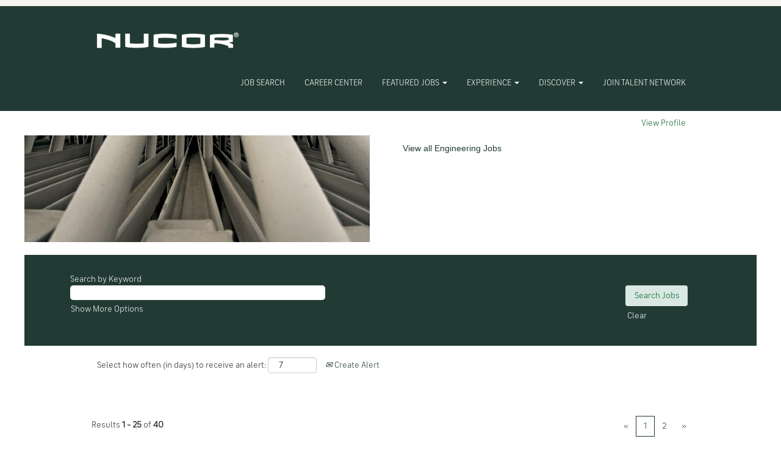

--- FILE ---
content_type: text/html;charset=UTF-8
request_url: https://jobs.nucor.com/go/Engineering_/9426100/?q=&sortColumn=sort_facility&sortDirection=desc
body_size: 107439
content:
<!DOCTYPE html>
<html class="html5" xml:lang="en-US" lang="en-US" xmlns="http://www.w3.org/1999/xhtml">

        <head>
            <meta http-equiv="X-UA-Compatible" content="IE=edge,chrome=1" />
            <meta http-equiv="Content-Type" content="text/html;charset=UTF-8" />
            <meta http-equiv="Content-Type" content="text/html; charset=utf-8" />
                <meta name="viewport" content="width=device-width, initial-scale=1.0" />
                        <link type="text/css" class="keepscript" rel="stylesheet" href="https://jobs.nucor.com/platform/bootstrap/3.4.8_NES/css/bootstrap.min.css" />
                            <link type="text/css" rel="stylesheet" href="/platform/css/j2w/min/bootstrapV3.global.responsive.min.css?h=906dcb68" />
                            <link type="text/css" rel="stylesheet" href="/platform/csb/css/navbar-fixed-top.css" />
                <script type="text/javascript" src="https://performancemanager4.successfactors.com/verp/vmod_v1/ui/extlib/jquery_3.5.1/jquery.js"></script>
                <script type="text/javascript" src="https://performancemanager4.successfactors.com/verp/vmod_v1/ui/extlib/jquery_3.5.1/jquery-migrate.js"></script>
            <script type="text/javascript" src="/platform/js/jquery/jquery-migrate-1.4.1.js"></script>
            <title></title>
        <meta name="title" />
        <meta name="keywords" />
        <meta name="description" />   
        <link rel="canonical" href="https://jobs.nucor.com/go/Engineering_/9426100/" />      
        <link rel="alternate" type="application/rss+xml" title="Engineering_" href="https://jobs.nucor.com/services/rss/category/?catid=9426100" />

        <meta prefix="og: http://ogp.me/ns#" property="og:title" />
        <meta prefix="og: http://ogp.me/ns#" property="og:description" />
        <meta name="twitter:card" content="summary" />
        <meta name="twitter:title" />
        <meta name="twitter:description" />
                <link type="text/css" rel="stylesheet" href="//rmkcdn.successfactors.com/efb46bad/9eef5508-78df-4c3c-9a0f-7.css" />
                            <link type="text/css" rel="stylesheet" href="/platform/csb/css/header1.css?h=906dcb68" />
                            <link type="text/css" rel="stylesheet" href="/platform/css/j2w/min/sitebuilderframework.min.css?h=906dcb68" />
                            <link type="text/css" rel="stylesheet" href="/platform/css/j2w/min/BS3ColumnizedSearch.min.css?h=906dcb68" />
                            <link type="text/css" rel="stylesheet" href="/platform/fontawesome4.7/css/font-awesome-4.7.0.min.css?h=906dcb68" /><script type="text/javascript"></script>

        <link rel="shortcut icon" type="image/x-icon" />
            <style id="antiClickjack" type="text/css">body{display:none !important;}</style>
            <script type="text/javascript" id="antiClickJackScript">
                if (self === top) {
                    var antiClickjack = document.getElementById("antiClickjack");
                    antiClickjack.parentNode.removeChild(antiClickjack);
                } else {
                    top.location = self.location;
                }
            </script>
        </head>

        <body class="coreCSB talentlanding-page body   body" id="body">

        <div id="outershell" class="outershell">

    <div id="header" class="header headermain navbar navbar-default navbar-fixed-top" role="banner">
            <div id="headerbordertop" class="headerbordertop"></div>
        <script type="text/javascript">
            //<![CDATA[
            $(function()
            {
                /* Using 'skipLinkSafari' to include CSS styles specific to Safari. */
                if (navigator.userAgent.indexOf('Safari') != -1 && navigator.userAgent.indexOf('Chrome') == -1) {
                    $("#skipLink").attr('class', 'skipLinkSafari');
                }
            });
            //]]>
             $(document).ready(function() {
                $("#skipLink").click(function (e) {
                    e.preventDefault();
                    $("#content").focus().css('outline','none');
                    var offset = $(':target').offset();
                    var fixedHeaderHeight = $("#header").innerHeight();
                    var scrollto = offset.top - fixedHeaderHeight;
                    $('html, body').animate({scrollTop:scrollto}, 0);
                });
              });

        </script>
        <div id="skip">
            <a href="#content" id="skipLink" class="skipLink" title="Skip to main content"><span>Skip to main content</span></a>
        </div>

        <div class="limitwidth">
            <div class="menu desktop upper">
                <div class="inner" role="navigation" aria-label="Header Menu">
                        <a href="http://www.nucor.com/careers" style="display:inline-block">
                            <img class="logo" src="//rmkcdn.successfactors.com/efb46bad/183f4630-9eb5-41d5-9099-e.png" alt="Nucor" />
                        </a>
                    <ul class="nav nav-pills" role="list">
        <li><a href="/" title="JOB SEARCH">JOB SEARCH</a></li>
        <li><a href="http://www.nucor.com/careers/" title="CAREER CENTER" target="_blank">CAREER CENTER</a></li>
        <li class="dropdown">
            <a id="header1top2MenuButton" class="dropdown-toggle" data-toggle="dropdown" href="#" role="button" aria-expanded="false" title="FEATURED JOBS" aria-controls="header1top2">
                FEATURED JOBS <b class="caret"></b>
            </a>
            <ul class="dropdown-menu company-dropdown headerdropdown" id="header1top2" role="menu" aria-labelledby="header1top2MenuButton">
                        <li role="none"><a role="menuitem" href="/go/Business_Professional/9426000/" title="Business Professional">Business Professional</a></li>
                        <li role="none"><a role="menuitem" href="/go/Engineering_/9426100/" title="Engineering">Engineering</a></li>
                        <li role="none"><a role="menuitem" href="/go/Interns_/9426300/" title="Interns">Interns</a></li>
                        <li role="none"><a role="menuitem" href="/go/Nucor_Technical_Academy/9426400/" title="Nucor Technical Academy">Nucor Technical Academy</a></li>
                        <li role="none"><a role="menuitem" href="/go/Production_Operation/9426500/" title="Production Operation">Production Operation</a></li>
                        <li role="none"><a role="menuitem" href="/go/Sales_Training/9426600/" title="Sales Training">Sales Training</a></li>
            </ul>
        </li>
        <li class="dropdown">
            <a id="header1top3MenuButton" class="dropdown-toggle" data-toggle="dropdown" href="#" role="button" aria-expanded="false" title="EXPERIENCE" aria-controls="header1top3">
                EXPERIENCE <b class="caret"></b>
            </a>
            <ul class="dropdown-menu company-dropdown headerdropdown" id="header1top3" role="menu" aria-labelledby="header1top3MenuButton">
                        <li role="none"><a role="menuitem" href="https://nucor.com/history" title="About Nucor" target="_blank" tabindex="0">About Nucor</a></li>
                        <li role="none"><a role="menuitem" href="https://nucor.com/careers#benefits" title="Why Nucor" target="_blank" tabindex="1">Why Nucor</a></li>
            </ul>
        </li>
        <li class="dropdown">
            <a id="header1top4MenuButton" class="dropdown-toggle" data-toggle="dropdown" href="#" role="button" aria-expanded="false" title="DISCOVER" aria-controls="header1top4">
                DISCOVER <b class="caret"></b>
            </a>
            <ul class="dropdown-menu company-dropdown headerdropdown" id="header1top4" role="menu" aria-labelledby="header1top4MenuButton">
                        <li role="none"><a role="menuitem" href="https://nucor.com/locations" title="Locations" target="_blank" tabindex="0">Locations</a></li>
                        <li role="none"><a role="menuitem" href="https://nucor.com/products" title="Product Groups" target="_blank" tabindex="1">Product Groups</a></li>
            </ul>
        </li>
        <li><a href="/talentcommunity/subscribe/?locale=en_US" title="JOIN TALENT NETWORK">JOIN TALENT NETWORK</a></li>
                    </ul>
                </div>
            </div>
        </div>

        <div class="menu mobile upper">
                <a href="http://www.nucor.com/careers">
                    <img class="logo" src="//rmkcdn.successfactors.com/efb46bad/183f4630-9eb5-41d5-9099-e.png" alt="Nucor" />
                </a>
            <div class="nav">
                    <div class="dropdown mobile-search">
                        <button id="searchToggleBtn" type="button" title="Search" aria-label="Search" class="dropdown-toggle" data-toggle="collapse" data-target="#searchSlideNav"><span class="mobilelink fa fa-search"></span></button>
                        <div id="searchSlideNav" class="dropdown-menu search-collapse">

        <div class="well well-small searchwell">
            <form class="form-inline keywordsearch jobAlertsSearchForm" role="search" name="keywordsearch" method="get" action="/search/" xml:lang="en-US" lang="en-US" style="margin: 0;">
                <input class="searchby" name="searchby" type="hidden" value="location" />
                <input name="createNewAlert" type="hidden" value="false" />
                <div>
                    <div class="row columnizedSearchForm">
                        <div class="column col-md-10">
                            <div class="fieldContainer row">
                                    <div class="rd-keywordsearch search-form-input keyword-group col-md-6">
                                            <div class="row labelrow">
                                                <span aria-hidden="true">Search by Keyword</span>
                                            </div>

                                        <i class="keywordsearch-icon"></i>
                                        <div class="row">
                                            <input type="text" class="col-md-12 keywordsearch-q" name="q" maxlength="50" aria-label="Search by Keyword" />
                                        </div>
                                    </div>
                                    <div class="search-form-input location-group col-md-6 rd-locationsearch" style="display:none">
                                            <div class="row labelrow">
                                                <span aria-hidden="true">Search by Location</span>
                                            </div>

                                        <i class="locationsearch-icon"></i>
                                        <input type="text" class="location-input keywordsearch-locationsearch col-md-10" name="locationsearch" maxlength="50" aria-label="Search by Location" />

                                        <div>
                                                <div class="searchswitcher locsearchswitcher">
                                                    <a tabindex="0" role="button" style="display:none" rel="distance" class="search-switcher-link search-switcher-geolocation" aria-label="Search by postal code instead">Search by Postal Code</a>
                                                    <a tabindex="0" role="button" style="display:none" rel="location" class="search-switcher-link search-switcher-location" aria-label="Search by location instead">Search by Location</a>
                                                </div>
                                        </div>
                                    </div>
                                    <div class="rd-geolocationsearch searchforminput geolocation-group col-md-6" style="display:none">
                                            <div class="row labelrow">
                                                <div class="geolocationinputgroup col-md-10 col-sm-9 col-xs-8 geolocationlabel" aria-hidden="true">Search by Postal Code</div>

                                                <div class="col-md-2 col-sm-3 col-xs-4 distanceLabel" aria-hidden="true">Distance</div>
                                            </div>

                                        <div class="row">
                                            <div class="geolocationinputgroup col-md-10 col-sm-9 col-xs-8">
                                                <input type="text" name="geolocation" class="geolocation geolocationinput" maxlength="50" aria-label="Search by Postal Code" />
                                            </div>

                                            <div class="searchforminput geolocationoptionsgroup col-md-2 col-sm-3 col-xs-4">
                                                    <select style="display:none" class="geolocation-distance-options-select input-small form-control geolocation-input" title="Radius in Miles" name="d" aria-label="Distance">
                                                            
                                                            <option value="2" aria-label="2 miles">2 mi</option>
                                                            
                                                            <option value="5" selected="selected" aria-selected="true" aria-label="5 miles">5 mi</option>
                                                            
                                                            <option value="10" aria-label="10 miles">10 mi</option>
                                                            
                                                            <option value="30" aria-label="30 miles">30 mi</option>
                                                            
                                                            <option value="50" aria-label="50 miles">50 mi</option>
                                                            
                                                            <option value="75" aria-label="75 miles">75 mi</option>
                                                            
                                                            <option value="100" aria-label="100 miles">100 mi</option>
                                                    </select>

                                                <input class="geolocation-input geolocation-latitude" type="hidden" name="lat" />
                                                <input class="geolocation-input geolocation-longitude" type="hidden" name="lon" />
                                            </div>
                                                <div class="searchswitcher geosearchswitcher">
                                                    <a tabindex="0" rel="distance" role="button" class="search-switcher-link search-switcher-geolocation" aria-label="Search by postal code instead">Search by Postal Code</a>
                                                    <a tabindex="0" rel="location" role="button" class="search-switcher-link search-switcher-location" aria-label="Search by location instead">Search by Location</a>
                                                </div>

                                        </div>
                                    </div>
                            </div>
                        </div>
                        <div class="geobuttonswitcherwrapper col-md-2">
                            <div class="row emptylabelsearchspace labelrow">
                                 
                            </div>
                            <div class="row">
                                <div class="col-md-12 col-sm-12 col-xs-12 search-submit">
                                            <input type="submit" class="btn keywordsearchbutton" value="Search Jobs" />
                                </div>
                                    <div class="search-clear-wrapper">
                                        <a role="button" href="" class="search-clear-button btn-link">Clear</a>
                                    </div>
                            </div>
                        </div>
                    </div>



                </div>
            </form>
        </div>

        <script type="text/javascript">
            //<![CDATA[
            var params = {
                geolocation: {
                    NO_MATCH_FOUND: 'Postal\x20code\x20not\x20supported.'
                    ,SUGGESTION_LIMIT: 10
                    ,SUGGESTION_MINIMUM_CHARACTERS: 2
                    ,PAGE_LOCALE: 'en_US'
                }
            };
            //]]>
        </script>
                        </div>
                    </div>
                <div class="dropdown mobile-nav">
                    <a id="hamburgerToggleBtn" href="#" title="Menu" aria-label="Menu" class="dropdown-toggle" aria-controls="nav-collapse-design1" aria-expanded="false" role="button" data-toggle="collapse" data-target="#nav-collapse-design1"><span class="mobilelink fa fa-bars"></span></a>
                    <ul id="nav-collapse-design1" class="dropdown-menu nav-collapse">
        <li><a href="/" title="JOB SEARCH">JOB SEARCH</a></li>
        <li><a href="http://www.nucor.com/careers/" title="CAREER CENTER" target="_blank">CAREER CENTER</a></li>
        <li class="dropdown">
            <a id="header1bot2MenuButton" class="dropdown-toggle" data-toggle="dropdown" href="#" role="button" aria-expanded="false" title="FEATURED JOBS" aria-controls="header1bot2">
                FEATURED JOBS <b class="caret"></b>
            </a>
            <ul class="dropdown-menu company-dropdown headerdropdown" id="header1bot2" role="menu" aria-labelledby="header1bot2MenuButton">
                        <li role="none"><a role="menuitem" href="/go/Business_Professional/9426000/" title="Business Professional">Business Professional</a></li>
                        <li role="none"><a role="menuitem" href="/go/Engineering_/9426100/" title="Engineering">Engineering</a></li>
                        <li role="none"><a role="menuitem" href="/go/Interns_/9426300/" title="Interns">Interns</a></li>
                        <li role="none"><a role="menuitem" href="/go/Nucor_Technical_Academy/9426400/" title="Nucor Technical Academy">Nucor Technical Academy</a></li>
                        <li role="none"><a role="menuitem" href="/go/Production_Operation/9426500/" title="Production Operation">Production Operation</a></li>
                        <li role="none"><a role="menuitem" href="/go/Sales_Training/9426600/" title="Sales Training">Sales Training</a></li>
            </ul>
        </li>
        <li class="dropdown">
            <a id="header1bot3MenuButton" class="dropdown-toggle" data-toggle="dropdown" href="#" role="button" aria-expanded="false" title="EXPERIENCE" aria-controls="header1bot3">
                EXPERIENCE <b class="caret"></b>
            </a>
            <ul class="dropdown-menu company-dropdown headerdropdown" id="header1bot3" role="menu" aria-labelledby="header1bot3MenuButton">
                        <li role="none"><a role="menuitem" href="https://nucor.com/history" title="About Nucor" target="_blank" tabindex="0">About Nucor</a></li>
                        <li role="none"><a role="menuitem" href="https://nucor.com/careers#benefits" title="Why Nucor" target="_blank" tabindex="1">Why Nucor</a></li>
            </ul>
        </li>
        <li class="dropdown">
            <a id="header1bot4MenuButton" class="dropdown-toggle" data-toggle="dropdown" href="#" role="button" aria-expanded="false" title="DISCOVER" aria-controls="header1bot4">
                DISCOVER <b class="caret"></b>
            </a>
            <ul class="dropdown-menu company-dropdown headerdropdown" id="header1bot4" role="menu" aria-labelledby="header1bot4MenuButton">
                        <li role="none"><a role="menuitem" href="https://nucor.com/locations" title="Locations" target="_blank" tabindex="0">Locations</a></li>
                        <li role="none"><a role="menuitem" href="https://nucor.com/products" title="Product Groups" target="_blank" tabindex="1">Product Groups</a></li>
            </ul>
        </li>
        <li><a href="/talentcommunity/subscribe/?locale=en_US" title="JOIN TALENT NETWORK">JOIN TALENT NETWORK</a></li>
                    </ul>
                </div>
            </div>
        </div>
        <div class="lower headersubmenu">
            <div class="inner limitwidth">
                <div class="links">
                        <div class="profile node">
			<div class="profileWidget">
					<a href="#" onclick="j2w.TC.handleViewProfileAction(event)" xml:lang="en-US" lang="en-US" style=" ">View Profile</a>
			</div>
                        </div>





                </div>
            </div>
        </div>
    </div>
    <style type="text/css">
        #content {
            padding-top: 15px;
        }
    </style>

    <script type="text/javascript" classhtmlattribute="keepscript" src="/platform/js/j2w/j2w.bootstrap.collapse.js"></script>
    <script type="text/javascript" classhtmlattribute="keepscript" src="/platform/js/j2w/j2w.bootstrap.dropdown.js"></script>
        
        <script type="text/javascript">
            //<![CDATA[
                $(document).on('resizeFixedHeader', function () {
                    $('#fixedHeaderInlineStyle').remove();
                    $("<style type='text/css' id='fixedHeaderInlineStyle'>@media only screen and (min-width: 767px) { body { padding-top: " + $('#header').outerHeight(true) + "px;} }</style>").appendTo("head");
                }).trigger('resizeFixedHeader');
                $(window).on( "ready", function() {
                    $(document).trigger('resizeFixedHeader');
                });
                $(window).on( "load", function() {
                    $(document).trigger('resizeFixedHeader');
                });
            //]]>
        </script>
            <div id="innershell" class="innershell">
                <div id="content" tabindex="-1" class="content" role="main">
                    <div class="inner">
        <div id="category-header" class="sr-only">
                    <h1 id="category-name" class="sr-only">Engineering_
                    </h1>
        </div>
    <style type="text/css">
        .twocolumn184b59f71f817c2e a{
            border: 1px solid transparent;
        }
        .twocolumn184b59f71f817c2e a:focus{
            border: 1px dashed #213b34 !important;
            outline: none !important;
        }
    </style>
    <div dir="auto" style=" " class="twocolumn twocolumn184b59f71f817c2e rtltextaligneligible  backgroundimagebaee3dde-819e-4b43-8e95-e left unmodified backgroundcolor72228158 linkcolor linkhovercolor displayDTM ">
        <div class="inner">
            <div class="blank col-sm-6">
            </div>
            <div class="inner col-sm-6" id="184b59f71f817c2e">
                        <h2 class="fontcolor7d29f1b9c5e70009 fontalign-left" style="font-family:Arial, Helvetica, sans-serif; font-size:26px;">ENGINEERING</h2>

                <div class="fontcolorb6a533a1" style="font-family:Arial, Helvetica, sans-serif; font-size:14px;"><p>ENGINEER YOUR CAREER AT NUCOR</p><p>At Nucor, we believe people are at their best when they&rsquo;re put in a position to succeed right away. That&rsquo;s why from day one, Nucor engineers are given projects that allow them to make an impact at Nucor&mdash; and in their careers.</p><p>&nbsp;<a href="#searchresults" title="View all Engineering Jobs">View all Engineering Jobs</a></p><p>&nbsp;</p><p>&nbsp;</p><p>&nbsp;</p>
                </div>
            </div>
       </div>
    </div>

    <span id="catgroup-border"></span>
    <div id="search-wrapper">

        <div class="well well-small searchwell">
            <form class="form-inline keywordsearch jobAlertsSearchForm" role="search" name="keywordsearch" method="get" action="/search/" xml:lang="en-US" lang="en-US" style="margin: 0;">
                <input class="searchby" name="searchby" type="hidden" value="location" />
                <input name="createNewAlert" type="hidden" value="false" />
                <div>
                    <div class="row columnizedSearchForm">
                        <div class="column col-md-10">
                            <div class="fieldContainer row">
                                    <div class="rd-keywordsearch search-form-input keyword-group col-md-6">
                                            <div class="row labelrow">
                                                <span aria-hidden="true">Search by Keyword</span>
                                            </div>

                                        <i class="keywordsearch-icon"></i>
                                        <div class="row">
                                            <input type="text" class="col-md-12 keywordsearch-q" name="q" maxlength="50" aria-label="Search by Keyword" />
                                        </div>
                                    </div>
                                    <div class="search-form-input location-group col-md-6 rd-locationsearch" style="display:none">
                                            <div class="row labelrow">
                                                <span aria-hidden="true">Search by Location</span>
                                            </div>

                                        <i class="locationsearch-icon"></i>
                                        <input type="text" class="location-input keywordsearch-locationsearch col-md-10" name="locationsearch" maxlength="50" aria-label="Search by Location" />

                                        <div>
                                                <div class="searchswitcher locsearchswitcher">
                                                    <a tabindex="0" role="button" style="display:none" rel="distance" class="search-switcher-link search-switcher-geolocation" aria-label="Search by postal code instead">Search by Postal Code</a>
                                                    <a tabindex="0" role="button" style="display:none" rel="location" class="search-switcher-link search-switcher-location" aria-label="Search by location instead">Search by Location</a>
                                                </div>
                                        </div>
                                    </div>
                                    <div class="rd-geolocationsearch searchforminput geolocation-group col-md-6" style="display:none">
                                            <div class="row labelrow">
                                                <div class="geolocationinputgroup col-md-10 col-sm-9 col-xs-8 geolocationlabel" aria-hidden="true">Search by Postal Code</div>

                                                <div class="col-md-2 col-sm-3 col-xs-4 distanceLabel" aria-hidden="true">Distance</div>
                                            </div>

                                        <div class="row">
                                            <div class="geolocationinputgroup col-md-10 col-sm-9 col-xs-8">
                                                <input type="text" name="geolocation" class="geolocation geolocationinput" maxlength="50" aria-label="Search by Postal Code" />
                                            </div>

                                            <div class="searchforminput geolocationoptionsgroup col-md-2 col-sm-3 col-xs-4">
                                                    <select style="display:none" class="geolocation-distance-options-select input-small form-control geolocation-input" title="Radius in Miles" name="d" aria-label="Distance">
                                                            
                                                            <option value="2" aria-label="2 miles">2 mi</option>
                                                            
                                                            <option value="5" selected="selected" aria-selected="true" aria-label="5 miles">5 mi</option>
                                                            
                                                            <option value="10" aria-label="10 miles">10 mi</option>
                                                            
                                                            <option value="30" aria-label="30 miles">30 mi</option>
                                                            
                                                            <option value="50" aria-label="50 miles">50 mi</option>
                                                            
                                                            <option value="75" aria-label="75 miles">75 mi</option>
                                                            
                                                            <option value="100" aria-label="100 miles">100 mi</option>
                                                    </select>

                                                <input class="geolocation-input geolocation-latitude" type="hidden" name="lat" />
                                                <input class="geolocation-input geolocation-longitude" type="hidden" name="lon" />
                                            </div>
                                                <div class="searchswitcher geosearchswitcher">
                                                    <a tabindex="0" rel="distance" role="button" class="search-switcher-link search-switcher-geolocation" aria-label="Search by postal code instead">Search by Postal Code</a>
                                                    <a tabindex="0" rel="location" role="button" class="search-switcher-link search-switcher-location" aria-label="Search by location instead">Search by Location</a>
                                                </div>

                                        </div>
                                    </div>
                            </div>
                                <div class="row optionsLink optionsLink-padding">
            <span>
                
                <a href="javascript:void(0)" rel="advance" role="button" id="options-search" class="search-option-link btn-link" aria-controls="moreOptionsDiv" data-toggle="collapse" aria-expanded="false" data-moreOptions="Show More Options" data-lessOptions="Show Fewer Options" data-target=".optionsDiv">Show More Options</a>
            </span>
                                </div>
            <div>
                <div id="moreOptionsDiv" style="" class="optionsDiv collapse">

                    <div id="optionsFacetLoading" class="optionsFacetLoading" aria-live="assertive">
                            <span>Loading...</span>
                    </div>
                    <div id="optionsFacetValues" class="optionsFacetValues" style="display:none" tabindex="-1">
                        <hr aria-hidden="true" />
                        <div id="newFacets" style="padding-bottom: 5px" class="row">
                                <div class="optionsFacet col-md-4">
                                    <div class="row">
                                        <label id="optionsFacetsDD_facility_label" class="optionsFacet optionsFacet-label" for="optionsFacetsDD_facility">
                                            Division
                                        </label>
                                    </div>
                                    <select id="optionsFacetsDD_facility" name="optionsFacetsDD_facility" class="optionsFacet-select optionsFacetsDD_facility form-control-100">
                                        <option value="">All</option>
                                    </select>
                                </div>
                                <div class="optionsFacet col-md-4">
                                    <div class="row">
                                        <label id="optionsFacetsDD_department_label" class="optionsFacet optionsFacet-label" for="optionsFacetsDD_department">
                                            Job Category
                                        </label>
                                    </div>
                                    <select id="optionsFacetsDD_department" name="optionsFacetsDD_department" class="optionsFacet-select optionsFacetsDD_department form-control-100">
                                        <option value="">All</option>
                                    </select>
                                </div>
                        </div>
                    </div>
                </div>
            </div>
                        </div>
                        <div class="geobuttonswitcherwrapper col-md-2">
                            <div class="row emptylabelsearchspace labelrow">
                                 
                            </div>
                            <div class="row">
                                <div class="col-md-12 col-sm-12 col-xs-12 search-submit">
                                            <input type="submit" class="btn keywordsearchbutton" value="Search Jobs" />
                                </div>
                                    <div class="search-clear-wrapper">
                                        <a role="button" href="" class="search-clear-button btn-link">Clear</a>
                                    </div>
                            </div>
                        </div>
                    </div>



                </div>
            </form>
        </div>

        <script type="text/javascript">
            //<![CDATA[
            var params = {
                geolocation: {
                    NO_MATCH_FOUND: 'Postal\x20code\x20not\x20supported.'
                    ,SUGGESTION_LIMIT: 10
                    ,SUGGESTION_MINIMUM_CHARACTERS: 2
                    ,PAGE_LOCALE: 'en_US'
                }
            };
            //]]>
        </script>
        <div id="actions">
                    <div>
                <div class="span6">
                    <div class="savesearch-wrapper" id="savesearch-wrapper">
                <div class="well well-small well-sm">
                    <div class="savesearch" id="savesearch" xml:lang="en-US" lang="en-US">
                        <div class="alert alert-error alert-danger invalid-feedback frequency-error" tabindex="-1">
                            <span class="alert-icon-frequency-error fa fa-exclamation-circle"></span><div class="frequency-error-message" aria-live="polite" id="frequency-error-feedback"></div>
                        </div>
        <span class="subscribe-frequency-label">
            <label id="labelFrequencySpinBtn" for="j_idt1197" aria-hidden="true">Select how often (in days) to receive an alert:</label>
            <input id="j_idt1197" type="number" class="form-control subscribe-frequency frequencySpinBtn" name="frequency" required="required" min="1" max="99" maxlength="2" value="7" oninput="j2w.Agent.setValidFrequency(this)" aria-labelledby="labelFrequencySpinBtn" />
        </span>
                        <div class="savesearch-buttons-wrapper">
                                <a class="savesearch-link" id="savesearch-link" tabindex="0" href="#"><i class="icon-envelope glyphicon-envelope" aria-hidden="true"></i> Create Alert</a>
                        </div>
                    </div>
                </div>
            <style type="text/css">
                form.emailsubscribe-form {
                    display: none;
                }
            </style>

        <form id="emailsubscribe" class="emailsubscribe-form form-inline" name="emailsubscribe" method="POST" action="/talentcommunity/subscribe/?locale=en_US&amp;cat=9426100" xml:lang="en-US" lang="en-US" novalidate="novalidate">
                <div class="well well-small well-sm">
                    <div class="alert alert-error alert-danger hidden frequency-error" tabindex="-1">
                        <button tabindex="0" type="button" class="close" onclick="$('.frequency-error').addClass('hidden'); return false;" title="Close"><span aria-hidden="true">×</span></button>
                        <div class="frequency-error-message" aria-live="polite"></div>
                    </div>
        <span class="subscribe-frequency-label">
            <label id="labelFrequencySpinBtn" for="j_idt1208" aria-hidden="true">Select how often (in days) to receive an alert:</label>
            <input id="j_idt1208" type="number" class="form-control subscribe-frequency frequencySpinBtn" name="frequency" required="required" min="1" max="99" maxlength="2" value="7" oninput="j2w.Agent.setValidFrequency(this)" aria-labelledby="labelFrequencySpinBtn" />
        </span>
                    <input id="emailsubscribe-button" class="btn emailsubscribe-button" title="Create Alert" value="Create Alert" type="submit" style="float: none" />
                </div>
        </form>
                    </div>
                </div>
                    </div>
        </div>
    </div>
    <div id="job-table">
                <div class="pagination-top clearfix">

        <div class="paginationShell clearfix" xml:lang="en-US" lang="en-US">
                    <div class="well well-lg pagination-well pagination">
                        <div class="pagination-label-row">
                            <span class="paginationLabel" aria-label="Results 1 – 25">Results <b>1 – 25</b> of <b>40</b></span>
                            <span class="srHelp" style="font-size:0px">Page 1 of 2</span>
                        </div>
                            <ul class="pagination">
                                <li><a class="paginationItemFirst" href="/go/Engineering_/9426100/?q=&amp;sortColumn=sort_facility&amp;sortDirection=desc" title="First Page"><span aria-hidden="true">«</span></a></li>
                                            <li class="active"><a href="/go/Engineering_/9426100/?q=&amp;sortColumn=sort_facility&amp;sortDirection=desc" class="current-page" aria-current="page" rel="nofollow" title="Page 1">1</a></li>
                                            <li class=" "><a href="/go/Engineering_/9426100/25/?q=&amp;sortColumn=sort_facility&amp;sortDirection=desc" rel="nofollow" title="Page 2">2</a></li>
                                <li><a class="paginationItemLast" href="/go/Engineering_/9426100/25/?q=&amp;sortColumn=sort_facility&amp;sortDirection=desc" rel="nofollow" title="Last Page"><span aria-hidden="true">»</span></a></li>
                            </ul>
                    </div>
        </div>
                </div>

            <div class="searchResultsShell">
				<table id="searchresults" class="searchResults full table table-striped table-hover" cellpadding="0" cellspacing="0" aria-label="Search results for . Page 1 of 2, Results 1 to 25 of 40">
					<thead>
                            <tr id="search-results-header">
											<th id="hdrTitle" aria-sort="none" scope="col" width="30%">
												<span class="jobTitle">
													<a id="hdrTitleButton" class="jobTitle sort" role="button" href="/go/Engineering_/9426100/?q=&amp;sortColumn=sort_title&amp;sortDirection=desc#hdrTitleButton">Title
													</a>
												</span>
											</th>
											<th id="hdrLocation" aria-sort="none" scope="col" width="25%" class="hidden-phone">
												<span class="jobLocation">
													<a id="hdrLocationButton" role="button" class="jobLocation sort" href="/go/Engineering_/9426100/?q=&amp;sortColumn=sort_location&amp;sortDirection=desc#hdrLocationButton">Location
													</a>
												</span>
											</th>
											<th id="hdrFacility" aria-sort="descending" scope="col" width="30%" class="hidden-phone">
												<span class="jobFacility">
													<a id="hdrFacilityButton" role="button" href="/go/Engineering_/9426100/?q=&amp;sortColumn=sort_facility&amp;sortDirection=asc#hdrFacilityButton">Division <img src="/platform/images/shared/downtri.png" border="0" alt="Sort descending" />
													</a>
												</span>
											</th>
											<th id="hdrDate" aria-sort="none" scope="col" width="15%" class="hidden-phone">
												<span class="jobDate">
													<a id="hdrDateButton" role="button" href="/go/Engineering_/9426100/?q=&amp;sortColumn=referencedate&amp;sortDirection=desc#hdrDateButton">Date
													</a>
												</span>
											</th>
									<td class="hidden-phone"></td>
                            </tr>
                            <tr id="search-results-filter" class="hidden-phone">
											<td id="filter-title">
												<label class="s508-hide" for="title">Title</label><input id="title" data-column="title" class="filter-input" style="width: 100%;" title="Filter: Title" type="text" name="title" maxlength="50" />
											</td>
											<td id="filter-location" class="hidden-phone">
												<label class="s508-hide" for="location">Location</label><input id="location" data-column="location" class="filter-input" style="width: 100%;" title="Filter: Location" type="text" name="location" maxlength="50" />
											</td>
											<td id="filter-facility">
												<label class="s508-hide" for="facility">Division</label><input id="facility" data-column="facility" class="filter-input" style="width: 100%;" title="Filter: Division" type="text" name="facility" maxlength="50" />
											</td>
											<td id="filter-date" nowrap="nowrap">
												<label class="s508-hide" for="date">Date (M/d/yy)</label><input id="date" data-column="referencedate" class="filter-input" style="width: 100%;" title="Filter: Date" type="text" name="date" />
											</td>

                                <td id="filter-submit">
                                    <form id="searchfilter" method="get" action="/go/Engineering_/9426100/#searchresults" name="searchfilter">
                                        <input type="submit" id="searchfilter-submit" value="Filter" class="btn btn-default" />
                                        <input id="q" type="hidden" name="q" />
                                        <input id="q2" type="hidden" name="q2" />
										<input id="alertId" type="hidden" name="alertId" />
                                            <input id="locationsearch" type="hidden" name="locationsearch" />

                                        <a id="reset" role="button" href="/go/Engineering_/9426100/?q=#reset">Reset</a>
                                    </form>

                                    <script type="text/javascript">
                                        //<![CDATA[
                                            $searchfilter = $('#searchfilter');
                                            $(function() {
                                                $('.filter-input').keypress(function(e){
                                                    if (e.keyCode == 13) {
                                                        copyInputFieldsToForm('.filter-input');
                                                        $searchfilter.trigger('submit');
                                                    }
                                                });
                                            });
                                            $searchfilter.submit(function(e){
                                                copyInputFieldsToForm('.filter-input');
                                            });
                                            function copyInputFieldsToForm(selector) {
                                                $(selector).each(function(index,item){
                                                    $item = $(item);
                                                    var $input = $("<input>").attr("type", "hidden").attr("name", $item.attr('name') ).val( $item.val() );
                                                    $item.attr('disabled','disabled').removeAttr('id').removeAttr('name');
                                                    $searchfilter.append( $input );
                                                });
                                            }
                                        //]]>
                                    </script>
                                </td>
                            </tr>
                    </thead>
                    <tbody>

                            <tr class="data-row">
                                                <td class="colTitle" headers="hdrTitle">
													<span class="jobTitle hidden-phone">
														<a href="/job/Chemung-Structural-Design-Engineer-NY-14825/1346672600/" class="jobTitle-link">Structural Design Engineer</a>
													</span>
                                                    <div class="jobdetail-phone visible-phone">
                                                                    <span class="jobTitle visible-phone">
                                                                        <a class="jobTitle-link" href="/job/Chemung-Structural-Design-Engineer-NY-14825/1346672600/">Structural Design Engineer</a>
                                                                    </span>
                                                                    <span class="jobLocation visible-phone">
        
        <span class="jobLocation">
            Chemung, NY, US, 14825
            
        </span></span>
                                                                    <span class="jobFacility visible-phone">Vulcraft of New York, Inc.</span>
                                                                    <span class="jobDate visible-phone">Jan 29, 2026
													                </span>
                                                    </div>
                                                </td>
											<td class="colLocation hidden-phone" headers="hdrLocation">
        
        <span class="jobLocation">
            Chemung, NY, US, 14825
            
        </span>
											</td>
											<td class="colFacility hidden-phone" headers="hdrFacility">
												<span class="jobFacility">Vulcraft of New York, Inc.</span>
											</td>
											<td class="colDate hidden-phone" nowrap="nowrap" headers="hdrDate">
												<span class="jobDate">Jan 29, 2026
												</span>
											</td>
									<td class="hidden-phone"></td>
                            </tr>

                            <tr class="data-row">
                                                <td class="colTitle" headers="hdrTitle">
													<span class="jobTitle hidden-phone">
														<a href="/job/St_-Joe-VIN-Detailing-Group-Leader-IN-46785/1359725900/" class="jobTitle-link">VIN Detailing Group Leader</a>
													</span>
                                                    <div class="jobdetail-phone visible-phone">
                                                                    <span class="jobTitle visible-phone">
                                                                        <a class="jobTitle-link" href="/job/St_-Joe-VIN-Detailing-Group-Leader-IN-46785/1359725900/">VIN Detailing Group Leader</a>
                                                                    </span>
                                                                    <span class="jobLocation visible-phone">
        
        <span class="jobLocation">
            St. Joe, IN, US, 46785
            
        </span></span>
                                                                    <span class="jobFacility visible-phone">Vulcraft Indiana</span>
                                                                    <span class="jobDate visible-phone">Jan 27, 2026
													                </span>
                                                    </div>
                                                </td>
											<td class="colLocation hidden-phone" headers="hdrLocation">
        
        <span class="jobLocation">
            St. Joe, IN, US, 46785
            
        </span>
											</td>
											<td class="colFacility hidden-phone" headers="hdrFacility">
												<span class="jobFacility">Vulcraft Indiana</span>
											</td>
											<td class="colDate hidden-phone" nowrap="nowrap" headers="hdrDate">
												<span class="jobDate">Jan 27, 2026
												</span>
											</td>
									<td class="hidden-phone"></td>
                            </tr>

                            <tr class="data-row">
                                                <td class="colTitle" headers="hdrTitle">
													<span class="jobTitle hidden-phone">
														<a href="/job/St_-Joe-VIN-Detailer-IN-46785/1358090900/" class="jobTitle-link">VIN Detailer</a>
													</span>
                                                    <div class="jobdetail-phone visible-phone">
                                                                    <span class="jobTitle visible-phone">
                                                                        <a class="jobTitle-link" href="/job/St_-Joe-VIN-Detailer-IN-46785/1358090900/">VIN Detailer</a>
                                                                    </span>
                                                                    <span class="jobLocation visible-phone">
        
        <span class="jobLocation">
            St. Joe, IN, US, 46785
            
        </span></span>
                                                                    <span class="jobFacility visible-phone">Vulcraft Indiana</span>
                                                                    <span class="jobDate visible-phone">Jan 21, 2026
													                </span>
                                                    </div>
                                                </td>
											<td class="colLocation hidden-phone" headers="hdrLocation">
        
        <span class="jobLocation">
            St. Joe, IN, US, 46785
            
        </span>
											</td>
											<td class="colFacility hidden-phone" headers="hdrFacility">
												<span class="jobFacility">Vulcraft Indiana</span>
											</td>
											<td class="colDate hidden-phone" nowrap="nowrap" headers="hdrDate">
												<span class="jobDate">Jan 21, 2026
												</span>
											</td>
									<td class="hidden-phone"></td>
                            </tr>

                            <tr class="data-row">
                                                <td class="colTitle" headers="hdrTitle">
													<span class="jobTitle hidden-phone">
														<a href="/job/Bethlehem-VPSA-Process-Engineer-PA-18015/1295187300/" class="jobTitle-link">VPSA Process Engineer</a>
													</span>
                                                    <div class="jobdetail-phone visible-phone">
                                                                    <span class="jobTitle visible-phone">
                                                                        <a class="jobTitle-link" href="/job/Bethlehem-VPSA-Process-Engineer-PA-18015/1295187300/">VPSA Process Engineer</a>
                                                                    </span>
                                                                    <span class="jobLocation visible-phone">
        
        <span class="jobLocation">
            Bethlehem, PA, US, 18015
            
        </span></span>
                                                                    <span class="jobFacility visible-phone">Universal Industrial Gases, LLC</span>
                                                                    <span class="jobDate visible-phone">Jan 10, 2026
													                </span>
                                                    </div>
                                                </td>
											<td class="colLocation hidden-phone" headers="hdrLocation">
        
        <span class="jobLocation">
            Bethlehem, PA, US, 18015
            
        </span>
											</td>
											<td class="colFacility hidden-phone" headers="hdrFacility">
												<span class="jobFacility">Universal Industrial Gases, LLC</span>
											</td>
											<td class="colDate hidden-phone" nowrap="nowrap" headers="hdrDate">
												<span class="jobDate">Jan 10, 2026
												</span>
											</td>
									<td class="hidden-phone"></td>
                            </tr>

                            <tr class="data-row">
                                                <td class="colTitle" headers="hdrTitle">
													<span class="jobTitle hidden-phone">
														<a href="/job/Jackson-Mechanical-Engineer-I-WI-53037/1248875100/" class="jobTitle-link">Mechanical Engineer I</a>
													</span>
                                                    <div class="jobdetail-phone visible-phone">
                                                                    <span class="jobTitle visible-phone">
                                                                        <a class="jobTitle-link" href="/job/Jackson-Mechanical-Engineer-I-WI-53037/1248875100/">Mechanical Engineer I</a>
                                                                    </span>
                                                                    <span class="jobLocation visible-phone">
        
        <span class="jobLocation">
            Jackson, WI, US, 53037
            
        </span></span>
                                                                    <span class="jobFacility visible-phone">Rytec Corporation</span>
                                                                    <span class="jobDate visible-phone">Jan 20, 2026
													                </span>
                                                    </div>
                                                </td>
											<td class="colLocation hidden-phone" headers="hdrLocation">
        
        <span class="jobLocation">
            Jackson, WI, US, 53037
            
        </span>
											</td>
											<td class="colFacility hidden-phone" headers="hdrFacility">
												<span class="jobFacility">Rytec Corporation</span>
											</td>
											<td class="colDate hidden-phone" nowrap="nowrap" headers="hdrDate">
												<span class="jobDate">Jan 20, 2026
												</span>
											</td>
									<td class="hidden-phone"></td>
                            </tr>

                            <tr class="data-row">
                                                <td class="colTitle" headers="hdrTitle">
													<span class="jobTitle hidden-phone">
														<a href="/job/Jackson-Mechanical-Engineer-II-WI-53037/1249320100/" class="jobTitle-link">Mechanical Engineer II</a>
													</span>
                                                    <div class="jobdetail-phone visible-phone">
                                                                    <span class="jobTitle visible-phone">
                                                                        <a class="jobTitle-link" href="/job/Jackson-Mechanical-Engineer-II-WI-53037/1249320100/">Mechanical Engineer II</a>
                                                                    </span>
                                                                    <span class="jobLocation visible-phone">
        
        <span class="jobLocation">
            Jackson, WI, US, 53037
            
        </span></span>
                                                                    <span class="jobFacility visible-phone">Rytec Corporation</span>
                                                                    <span class="jobDate visible-phone">Feb 2, 2026
													                </span>
                                                    </div>
                                                </td>
											<td class="colLocation hidden-phone" headers="hdrLocation">
        
        <span class="jobLocation">
            Jackson, WI, US, 53037
            
        </span>
											</td>
											<td class="colFacility hidden-phone" headers="hdrFacility">
												<span class="jobFacility">Rytec Corporation</span>
											</td>
											<td class="colDate hidden-phone" nowrap="nowrap" headers="hdrDate">
												<span class="jobDate">Feb 2, 2026
												</span>
											</td>
									<td class="hidden-phone"></td>
                            </tr>

                            <tr class="data-row">
                                                <td class="colTitle" headers="hdrTitle">
													<span class="jobTitle hidden-phone">
														<a href="/job/Cincinnati-Controls-Engineer-OH-45202/1346629900/" class="jobTitle-link">Controls Engineer</a>
													</span>
                                                    <div class="jobdetail-phone visible-phone">
                                                                    <span class="jobTitle visible-phone">
                                                                        <a class="jobTitle-link" href="/job/Cincinnati-Controls-Engineer-OH-45202/1346629900/">Controls Engineer</a>
                                                                    </span>
                                                                    <span class="jobLocation visible-phone">
        
        <span class="jobLocation">
            Cincinnati, OH, US, 45202
            
        </span></span>
                                                                    <span class="jobFacility visible-phone">River Metals Recycling LLC</span>
                                                                    <span class="jobDate visible-phone">Jan 29, 2026
													                </span>
                                                    </div>
                                                </td>
											<td class="colLocation hidden-phone" headers="hdrLocation">
        
        <span class="jobLocation">
            Cincinnati, OH, US, 45202
            
        </span>
											</td>
											<td class="colFacility hidden-phone" headers="hdrFacility">
												<span class="jobFacility">River Metals Recycling LLC</span>
											</td>
											<td class="colDate hidden-phone" nowrap="nowrap" headers="hdrDate">
												<span class="jobDate">Jan 29, 2026
												</span>
											</td>
									<td class="hidden-phone"></td>
                            </tr>

                            <tr class="data-row">
                                                <td class="colTitle" headers="hdrTitle">
													<span class="jobTitle hidden-phone">
														<a href="/job/Seattle-Electrical-Maintenance-Technician-Engineer-WA-98106/1355807900/" class="jobTitle-link">Electrical Maintenance Technician / Engineer</a>
													</span>
                                                    <div class="jobdetail-phone visible-phone">
                                                                    <span class="jobTitle visible-phone">
                                                                        <a class="jobTitle-link" href="/job/Seattle-Electrical-Maintenance-Technician-Engineer-WA-98106/1355807900/">Electrical Maintenance Technician / Engineer</a>
                                                                    </span>
                                                                    <span class="jobLocation visible-phone">
        
        <span class="jobLocation">
            Seattle, WA, US, 98106
            
        </span></span>
                                                                    <span class="jobFacility visible-phone">Nucor Steel Seattle, Inc.</span>
                                                                    <span class="jobDate visible-phone">Jan 13, 2026
													                </span>
                                                    </div>
                                                </td>
											<td class="colLocation hidden-phone" headers="hdrLocation">
        
        <span class="jobLocation">
            Seattle, WA, US, 98106
            
        </span>
											</td>
											<td class="colFacility hidden-phone" headers="hdrFacility">
												<span class="jobFacility">Nucor Steel Seattle, Inc.</span>
											</td>
											<td class="colDate hidden-phone" nowrap="nowrap" headers="hdrDate">
												<span class="jobDate">Jan 13, 2026
												</span>
											</td>
									<td class="hidden-phone"></td>
                            </tr>

                            <tr class="data-row">
                                                <td class="colTitle" headers="hdrTitle">
													<span class="jobTitle hidden-phone">
														<a href="/job/Seattle-Electrical-Project-Manager-WA-98106/1347181400/" class="jobTitle-link">Electrical Project Manager</a>
													</span>
                                                    <div class="jobdetail-phone visible-phone">
                                                                    <span class="jobTitle visible-phone">
                                                                        <a class="jobTitle-link" href="/job/Seattle-Electrical-Project-Manager-WA-98106/1347181400/">Electrical Project Manager</a>
                                                                    </span>
                                                                    <span class="jobLocation visible-phone">
        
        <span class="jobLocation">
            Seattle, WA, US, 98106
            
        </span></span>
                                                                    <span class="jobFacility visible-phone">Nucor Steel Seattle, Inc.</span>
                                                                    <span class="jobDate visible-phone">Jan 30, 2026
													                </span>
                                                    </div>
                                                </td>
											<td class="colLocation hidden-phone" headers="hdrLocation">
        
        <span class="jobLocation">
            Seattle, WA, US, 98106
            
        </span>
											</td>
											<td class="colFacility hidden-phone" headers="hdrFacility">
												<span class="jobFacility">Nucor Steel Seattle, Inc.</span>
											</td>
											<td class="colDate hidden-phone" nowrap="nowrap" headers="hdrDate">
												<span class="jobDate">Jan 30, 2026
												</span>
											</td>
									<td class="hidden-phone"></td>
                            </tr>

                            <tr class="data-row">
                                                <td class="colTitle" headers="hdrTitle">
													<span class="jobTitle hidden-phone">
														<a href="/job/Marion-Process-Engineer-%28Rolling-Mill%29-OH-43302/1275375000/" class="jobTitle-link">Process Engineer (Rolling Mill)</a>
													</span>
                                                    <div class="jobdetail-phone visible-phone">
                                                                    <span class="jobTitle visible-phone">
                                                                        <a class="jobTitle-link" href="/job/Marion-Process-Engineer-%28Rolling-Mill%29-OH-43302/1275375000/">Process Engineer (Rolling Mill)</a>
                                                                    </span>
                                                                    <span class="jobLocation visible-phone">
        
        <span class="jobLocation">
            Marion, OH, US, 43302
            
        </span></span>
                                                                    <span class="jobFacility visible-phone">Nucor Steel Marion, Inc.</span>
                                                                    <span class="jobDate visible-phone">Jan 7, 2026
													                </span>
                                                    </div>
                                                </td>
											<td class="colLocation hidden-phone" headers="hdrLocation">
        
        <span class="jobLocation">
            Marion, OH, US, 43302
            
        </span>
											</td>
											<td class="colFacility hidden-phone" headers="hdrFacility">
												<span class="jobFacility">Nucor Steel Marion, Inc.</span>
											</td>
											<td class="colDate hidden-phone" nowrap="nowrap" headers="hdrDate">
												<span class="jobDate">Jan 7, 2026
												</span>
											</td>
									<td class="hidden-phone"></td>
                            </tr>

                            <tr class="data-row">
                                                <td class="colTitle" headers="hdrTitle">
													<span class="jobTitle hidden-phone">
														<a href="/job/Marion-Environmental-Engineer-OH-43302/1323990600/" class="jobTitle-link">Environmental Engineer</a>
													</span>
                                                    <div class="jobdetail-phone visible-phone">
                                                                    <span class="jobTitle visible-phone">
                                                                        <a class="jobTitle-link" href="/job/Marion-Environmental-Engineer-OH-43302/1323990600/">Environmental Engineer</a>
                                                                    </span>
                                                                    <span class="jobLocation visible-phone">
        
        <span class="jobLocation">
            Marion, OH, US, 43302
            
        </span></span>
                                                                    <span class="jobFacility visible-phone">Nucor Steel Marion, Inc.</span>
                                                                    <span class="jobDate visible-phone">Jan 31, 2026
													                </span>
                                                    </div>
                                                </td>
											<td class="colLocation hidden-phone" headers="hdrLocation">
        
        <span class="jobLocation">
            Marion, OH, US, 43302
            
        </span>
											</td>
											<td class="colFacility hidden-phone" headers="hdrFacility">
												<span class="jobFacility">Nucor Steel Marion, Inc.</span>
											</td>
											<td class="colDate hidden-phone" nowrap="nowrap" headers="hdrDate">
												<span class="jobDate">Jan 31, 2026
												</span>
											</td>
									<td class="hidden-phone"></td>
                            </tr>

                            <tr class="data-row">
                                                <td class="colTitle" headers="hdrTitle">
													<span class="jobTitle hidden-phone">
														<a href="/job/Marion-Melt-Shop-Process-Engineer-OH-43302/1341302400/" class="jobTitle-link">Melt Shop Process Engineer</a>
													</span>
                                                    <div class="jobdetail-phone visible-phone">
                                                                    <span class="jobTitle visible-phone">
                                                                        <a class="jobTitle-link" href="/job/Marion-Melt-Shop-Process-Engineer-OH-43302/1341302400/">Melt Shop Process Engineer</a>
                                                                    </span>
                                                                    <span class="jobLocation visible-phone">
        
        <span class="jobLocation">
            Marion, OH, US, 43302
            
        </span></span>
                                                                    <span class="jobFacility visible-phone">Nucor Steel Marion, Inc.</span>
                                                                    <span class="jobDate visible-phone">Feb 2, 2026
													                </span>
                                                    </div>
                                                </td>
											<td class="colLocation hidden-phone" headers="hdrLocation">
        
        <span class="jobLocation">
            Marion, OH, US, 43302
            
        </span>
											</td>
											<td class="colFacility hidden-phone" headers="hdrFacility">
												<span class="jobFacility">Nucor Steel Marion, Inc.</span>
											</td>
											<td class="colDate hidden-phone" nowrap="nowrap" headers="hdrDate">
												<span class="jobDate">Feb 2, 2026
												</span>
											</td>
									<td class="hidden-phone"></td>
                            </tr>

                            <tr class="data-row">
                                                <td class="colTitle" headers="hdrTitle">
													<span class="jobTitle hidden-phone">
														<a href="/job/Kingman-Power-System-Engineer-AZ-86413/1353366400/" class="jobTitle-link">Power System Engineer</a>
													</span>
                                                    <div class="jobdetail-phone visible-phone">
                                                                    <span class="jobTitle visible-phone">
                                                                        <a class="jobTitle-link" href="/job/Kingman-Power-System-Engineer-AZ-86413/1353366400/">Power System Engineer</a>
                                                                    </span>
                                                                    <span class="jobLocation visible-phone">
        
        <span class="jobLocation">
            Kingman, AZ, US, 86413
            
        </span></span>
                                                                    <span class="jobFacility visible-phone">Nucor Steel Kingman, LLC</span>
                                                                    <span class="jobDate visible-phone">Jan 5, 2026
													                </span>
                                                    </div>
                                                </td>
											<td class="colLocation hidden-phone" headers="hdrLocation">
        
        <span class="jobLocation">
            Kingman, AZ, US, 86413
            
        </span>
											</td>
											<td class="colFacility hidden-phone" headers="hdrFacility">
												<span class="jobFacility">Nucor Steel Kingman, LLC</span>
											</td>
											<td class="colDate hidden-phone" nowrap="nowrap" headers="hdrDate">
												<span class="jobDate">Jan 5, 2026
												</span>
											</td>
									<td class="hidden-phone"></td>
                            </tr>

                            <tr class="data-row">
                                                <td class="colTitle" headers="hdrTitle">
													<span class="jobTitle hidden-phone">
														<a href="/job/Crawfordsville-Level-1-Process-Control-Engineer-IN-47933/1359717400/" class="jobTitle-link">Level 1 Process Control Engineer</a>
													</span>
                                                    <div class="jobdetail-phone visible-phone">
                                                                    <span class="jobTitle visible-phone">
                                                                        <a class="jobTitle-link" href="/job/Crawfordsville-Level-1-Process-Control-Engineer-IN-47933/1359717400/">Level 1 Process Control Engineer</a>
                                                                    </span>
                                                                    <span class="jobLocation visible-phone">
        
        <span class="jobLocation">
            Crawfordsville, IN, US, 47933
            
        </span></span>
                                                                    <span class="jobFacility visible-phone">Nucor Steel Indiana</span>
                                                                    <span class="jobDate visible-phone">Jan 27, 2026
													                </span>
                                                    </div>
                                                </td>
											<td class="colLocation hidden-phone" headers="hdrLocation">
        
        <span class="jobLocation">
            Crawfordsville, IN, US, 47933
            
        </span>
											</td>
											<td class="colFacility hidden-phone" headers="hdrFacility">
												<span class="jobFacility">Nucor Steel Indiana</span>
											</td>
											<td class="colDate hidden-phone" nowrap="nowrap" headers="hdrDate">
												<span class="jobDate">Jan 27, 2026
												</span>
											</td>
									<td class="hidden-phone"></td>
                            </tr>

                            <tr class="data-row">
                                                <td class="colTitle" headers="hdrTitle">
													<span class="jobTitle hidden-phone">
														<a href="/job/Brandenburg-Maintenance-Mechanical-Technician-1-KY-40108/1358984700/" class="jobTitle-link">Maintenance Mechanical Technician 1</a>
													</span>
                                                    <div class="jobdetail-phone visible-phone">
                                                                    <span class="jobTitle visible-phone">
                                                                        <a class="jobTitle-link" href="/job/Brandenburg-Maintenance-Mechanical-Technician-1-KY-40108/1358984700/">Maintenance Mechanical Technician 1</a>
                                                                    </span>
                                                                    <span class="jobLocation visible-phone">
        
        <span class="jobLocation">
            Brandenburg, KY, US, 40108
            
        </span></span>
                                                                    <span class="jobFacility visible-phone">Nucor Steel Brandenburg</span>
                                                                    <span class="jobDate visible-phone">Jan 23, 2026
													                </span>
                                                    </div>
                                                </td>
											<td class="colLocation hidden-phone" headers="hdrLocation">
        
        <span class="jobLocation">
            Brandenburg, KY, US, 40108
            
        </span>
											</td>
											<td class="colFacility hidden-phone" headers="hdrFacility">
												<span class="jobFacility">Nucor Steel Brandenburg</span>
											</td>
											<td class="colDate hidden-phone" nowrap="nowrap" headers="hdrDate">
												<span class="jobDate">Jan 23, 2026
												</span>
											</td>
									<td class="hidden-phone"></td>
                            </tr>

                            <tr class="data-row">
                                                <td class="colTitle" headers="hdrTitle">
													<span class="jobTitle hidden-phone">
														<a href="/job/Huger-NSBC-Automation-Engineer-SC-29450/1359424800/" class="jobTitle-link">NSBC - Automation Engineer</a>
													</span>
                                                    <div class="jobdetail-phone visible-phone">
                                                                    <span class="jobTitle visible-phone">
                                                                        <a class="jobTitle-link" href="/job/Huger-NSBC-Automation-Engineer-SC-29450/1359424800/">NSBC - Automation Engineer</a>
                                                                    </span>
                                                                    <span class="jobLocation visible-phone">
        
        <span class="jobLocation">
            Huger, SC, US, 29450
            
        </span></span>
                                                                    <span class="jobFacility visible-phone">Nucor Steel Berkeley</span>
                                                                    <span class="jobDate visible-phone">Jan 26, 2026
													                </span>
                                                    </div>
                                                </td>
											<td class="colLocation hidden-phone" headers="hdrLocation">
        
        <span class="jobLocation">
            Huger, SC, US, 29450
            
        </span>
											</td>
											<td class="colFacility hidden-phone" headers="hdrFacility">
												<span class="jobFacility">Nucor Steel Berkeley</span>
											</td>
											<td class="colDate hidden-phone" nowrap="nowrap" headers="hdrDate">
												<span class="jobDate">Jan 26, 2026
												</span>
											</td>
									<td class="hidden-phone"></td>
                            </tr>

                            <tr class="data-row">
                                                <td class="colTitle" headers="hdrTitle">
													<span class="jobTitle hidden-phone">
														<a href="/job/Salt-Lake-City-Project-Manager-UT-84104/1360674300/" class="jobTitle-link">Project Manager</a>
													</span>
                                                    <div class="jobdetail-phone visible-phone">
                                                                    <span class="jobTitle visible-phone">
                                                                        <a class="jobTitle-link" href="/job/Salt-Lake-City-Project-Manager-UT-84104/1360674300/">Project Manager</a>
                                                                    </span>
                                                                    <span class="jobLocation visible-phone">
        
        <span class="jobLocation">
            Salt Lake City, UT, US, 84104
            
        </span></span>
                                                                    <span class="jobFacility visible-phone">Nucor Rebar Fabrication Southwest</span>
                                                                    <span class="jobDate visible-phone">Jan 30, 2026
													                </span>
                                                    </div>
                                                </td>
											<td class="colLocation hidden-phone" headers="hdrLocation">
        
        <span class="jobLocation">
            Salt Lake City, UT, US, 84104
            
        </span>
											</td>
											<td class="colFacility hidden-phone" headers="hdrFacility">
												<span class="jobFacility">Nucor Rebar Fabrication Southwest</span>
											</td>
											<td class="colDate hidden-phone" nowrap="nowrap" headers="hdrDate">
												<span class="jobDate">Jan 30, 2026
												</span>
											</td>
									<td class="hidden-phone"></td>
                            </tr>

                            <tr class="data-row">
                                                <td class="colTitle" headers="hdrTitle">
													<span class="jobTitle hidden-phone">
														<a href="/job/Lathrop-Project-Coordinator-Lathrop-CA-95330/1356412900/" class="jobTitle-link">Project Coordinator-Lathrop</a>
													</span>
                                                    <div class="jobdetail-phone visible-phone">
                                                                    <span class="jobTitle visible-phone">
                                                                        <a class="jobTitle-link" href="/job/Lathrop-Project-Coordinator-Lathrop-CA-95330/1356412900/">Project Coordinator-Lathrop</a>
                                                                    </span>
                                                                    <span class="jobLocation visible-phone">
        
        <span class="jobLocation">
            Lathrop, CA, US, 95330
            
        </span></span>
                                                                    <span class="jobFacility visible-phone">Nucor Rebar Fabrication Southwest</span>
                                                                    <span class="jobDate visible-phone">Jan 14, 2026
													                </span>
                                                    </div>
                                                </td>
											<td class="colLocation hidden-phone" headers="hdrLocation">
        
        <span class="jobLocation">
            Lathrop, CA, US, 95330
            
        </span>
											</td>
											<td class="colFacility hidden-phone" headers="hdrFacility">
												<span class="jobFacility">Nucor Rebar Fabrication Southwest</span>
											</td>
											<td class="colDate hidden-phone" nowrap="nowrap" headers="hdrDate">
												<span class="jobDate">Jan 14, 2026
												</span>
											</td>
									<td class="hidden-phone"></td>
                            </tr>

                            <tr class="data-row">
                                                <td class="colTitle" headers="hdrTitle">
													<span class="jobTitle hidden-phone">
														<a href="/job/Lexington-Detailer-Trainee-NC-27292/1354175200/" class="jobTitle-link">Detailer Trainee</a>
													</span>
                                                    <div class="jobdetail-phone visible-phone">
                                                                    <span class="jobTitle visible-phone">
                                                                        <a class="jobTitle-link" href="/job/Lexington-Detailer-Trainee-NC-27292/1354175200/">Detailer Trainee</a>
                                                                    </span>
                                                                    <span class="jobLocation visible-phone">
        
        <span class="jobLocation">
            Lexington, NC, US, 27292
            
        </span></span>
                                                                    <span class="jobFacility visible-phone">Nucor Rebar Fabrication Southeast</span>
                                                                    <span class="jobDate visible-phone">Jan 7, 2026
													                </span>
                                                    </div>
                                                </td>
											<td class="colLocation hidden-phone" headers="hdrLocation">
        
        <span class="jobLocation">
            Lexington, NC, US, 27292
            
        </span>
											</td>
											<td class="colFacility hidden-phone" headers="hdrFacility">
												<span class="jobFacility">Nucor Rebar Fabrication Southeast</span>
											</td>
											<td class="colDate hidden-phone" nowrap="nowrap" headers="hdrDate">
												<span class="jobDate">Jan 7, 2026
												</span>
											</td>
									<td class="hidden-phone"></td>
                            </tr>

                            <tr class="data-row">
                                                <td class="colTitle" headers="hdrTitle">
													<span class="jobTitle hidden-phone">
														<a href="/job/Frostproof-Rebar-Detailing-Lead-FL-33843/1308692200/" class="jobTitle-link">Rebar Detailing Lead</a>
													</span>
                                                    <div class="jobdetail-phone visible-phone">
                                                                    <span class="jobTitle visible-phone">
                                                                        <a class="jobTitle-link" href="/job/Frostproof-Rebar-Detailing-Lead-FL-33843/1308692200/">Rebar Detailing Lead</a>
                                                                    </span>
                                                                    <span class="jobLocation visible-phone">
        
        <span class="jobLocation">
            Frostproof, FL, US, 33843
            
        </span></span>
                                                                    <span class="jobFacility visible-phone">Nucor Rebar Fabrication Southeast</span>
                                                                    <span class="jobDate visible-phone">Jan 23, 2026
													                </span>
                                                    </div>
                                                </td>
											<td class="colLocation hidden-phone" headers="hdrLocation">
        
        <span class="jobLocation">
            Frostproof, FL, US, 33843
            
        </span>
											</td>
											<td class="colFacility hidden-phone" headers="hdrFacility">
												<span class="jobFacility">Nucor Rebar Fabrication Southeast</span>
											</td>
											<td class="colDate hidden-phone" nowrap="nowrap" headers="hdrDate">
												<span class="jobDate">Jan 23, 2026
												</span>
											</td>
									<td class="hidden-phone"></td>
                            </tr>

                            <tr class="data-row">
                                                <td class="colTitle" headers="hdrTitle">
													<span class="jobTitle hidden-phone">
														<a href="/job/Pawtucket-DetailingAutoCAD-Manager-RI-02860/1333376100/" class="jobTitle-link">Detailing/AutoCAD Manager</a>
													</span>
                                                    <div class="jobdetail-phone visible-phone">
                                                                    <span class="jobTitle visible-phone">
                                                                        <a class="jobTitle-link" href="/job/Pawtucket-DetailingAutoCAD-Manager-RI-02860/1333376100/">Detailing/AutoCAD Manager</a>
                                                                    </span>
                                                                    <span class="jobLocation visible-phone">
        
        <span class="jobLocation">
            Pawtucket, RI, US, 02860
            
        </span></span>
                                                                    <span class="jobFacility visible-phone">Nucor Rebar Fabrication Northeast</span>
                                                                    <span class="jobDate visible-phone">Jan 11, 2026
													                </span>
                                                    </div>
                                                </td>
											<td class="colLocation hidden-phone" headers="hdrLocation">
        
        <span class="jobLocation">
            Pawtucket, RI, US, 02860
            
        </span>
											</td>
											<td class="colFacility hidden-phone" headers="hdrFacility">
												<span class="jobFacility">Nucor Rebar Fabrication Northeast</span>
											</td>
											<td class="colDate hidden-phone" nowrap="nowrap" headers="hdrDate">
												<span class="jobDate">Jan 11, 2026
												</span>
											</td>
									<td class="hidden-phone"></td>
                            </tr>

                            <tr class="data-row">
                                                <td class="colTitle" headers="hdrTitle">
													<span class="jobTitle hidden-phone">
														<a href="/job/Bethlehem-Senior-Detailer-PA-18015/1360771200/" class="jobTitle-link">Senior Detailer</a>
													</span>
                                                    <div class="jobdetail-phone visible-phone">
                                                                    <span class="jobTitle visible-phone">
                                                                        <a class="jobTitle-link" href="/job/Bethlehem-Senior-Detailer-PA-18015/1360771200/">Senior Detailer</a>
                                                                    </span>
                                                                    <span class="jobLocation visible-phone">
        
        <span class="jobLocation">
            Bethlehem, PA, US, 18015
            
        </span></span>
                                                                    <span class="jobFacility visible-phone">Nucor Rebar Fabrication Northeast</span>
                                                                    <span class="jobDate visible-phone">Jan 30, 2026
													                </span>
                                                    </div>
                                                </td>
											<td class="colLocation hidden-phone" headers="hdrLocation">
        
        <span class="jobLocation">
            Bethlehem, PA, US, 18015
            
        </span>
											</td>
											<td class="colFacility hidden-phone" headers="hdrFacility">
												<span class="jobFacility">Nucor Rebar Fabrication Northeast</span>
											</td>
											<td class="colDate hidden-phone" nowrap="nowrap" headers="hdrDate">
												<span class="jobDate">Jan 30, 2026
												</span>
											</td>
									<td class="hidden-phone"></td>
                            </tr>

                            <tr class="data-row">
                                                <td class="colTitle" headers="hdrTitle">
													<span class="jobTitle hidden-phone">
														<a href="/job/Bethlehem-Project-Coordinator-PA-18015/1360776700/" class="jobTitle-link">Project Coordinator</a>
													</span>
                                                    <div class="jobdetail-phone visible-phone">
                                                                    <span class="jobTitle visible-phone">
                                                                        <a class="jobTitle-link" href="/job/Bethlehem-Project-Coordinator-PA-18015/1360776700/">Project Coordinator</a>
                                                                    </span>
                                                                    <span class="jobLocation visible-phone">
        
        <span class="jobLocation">
            Bethlehem, PA, US, 18015
            
        </span></span>
                                                                    <span class="jobFacility visible-phone">Nucor Rebar Fabrication Northeast</span>
                                                                    <span class="jobDate visible-phone">Jan 30, 2026
													                </span>
                                                    </div>
                                                </td>
											<td class="colLocation hidden-phone" headers="hdrLocation">
        
        <span class="jobLocation">
            Bethlehem, PA, US, 18015
            
        </span>
											</td>
											<td class="colFacility hidden-phone" headers="hdrFacility">
												<span class="jobFacility">Nucor Rebar Fabrication Northeast</span>
											</td>
											<td class="colDate hidden-phone" nowrap="nowrap" headers="hdrDate">
												<span class="jobDate">Jan 30, 2026
												</span>
											</td>
									<td class="hidden-phone"></td>
                            </tr>

                            <tr class="data-row">
                                                <td class="colTitle" headers="hdrTitle">
													<span class="jobTitle hidden-phone">
														<a href="/job/Bethlehem-Project-Manager-PA-18015/1360781300/" class="jobTitle-link">Project Manager</a>
													</span>
                                                    <div class="jobdetail-phone visible-phone">
                                                                    <span class="jobTitle visible-phone">
                                                                        <a class="jobTitle-link" href="/job/Bethlehem-Project-Manager-PA-18015/1360781300/">Project Manager</a>
                                                                    </span>
                                                                    <span class="jobLocation visible-phone">
        
        <span class="jobLocation">
            Bethlehem, PA, US, 18015
            
        </span></span>
                                                                    <span class="jobFacility visible-phone">Nucor Rebar Fabrication Northeast</span>
                                                                    <span class="jobDate visible-phone">Jan 30, 2026
													                </span>
                                                    </div>
                                                </td>
											<td class="colLocation hidden-phone" headers="hdrLocation">
        
        <span class="jobLocation">
            Bethlehem, PA, US, 18015
            
        </span>
											</td>
											<td class="colFacility hidden-phone" headers="hdrFacility">
												<span class="jobFacility">Nucor Rebar Fabrication Northeast</span>
											</td>
											<td class="colDate hidden-phone" nowrap="nowrap" headers="hdrDate">
												<span class="jobDate">Jan 30, 2026
												</span>
											</td>
									<td class="hidden-phone"></td>
                            </tr>

                            <tr class="data-row">
                                                <td class="colTitle" headers="hdrTitle">
													<span class="jobTitle hidden-phone">
														<a href="/job/Windsor-DetailingAutoCAD-Manager-CT-06074/1341367100/" class="jobTitle-link">Detailing/AutoCAD Manager</a>
													</span>
                                                    <div class="jobdetail-phone visible-phone">
                                                                    <span class="jobTitle visible-phone">
                                                                        <a class="jobTitle-link" href="/job/Windsor-DetailingAutoCAD-Manager-CT-06074/1341367100/">Detailing/AutoCAD Manager</a>
                                                                    </span>
                                                                    <span class="jobLocation visible-phone">
        
        <span class="jobLocation">
            Windsor, CT, US, 06074
            
        </span></span>
                                                                    <span class="jobFacility visible-phone">Nucor Rebar Fabrication Northeast</span>
                                                                    <span class="jobDate visible-phone">Feb 2, 2026
													                </span>
                                                    </div>
                                                </td>
											<td class="colLocation hidden-phone" headers="hdrLocation">
        
        <span class="jobLocation">
            Windsor, CT, US, 06074
            
        </span>
											</td>
											<td class="colFacility hidden-phone" headers="hdrFacility">
												<span class="jobFacility">Nucor Rebar Fabrication Northeast</span>
											</td>
											<td class="colDate hidden-phone" nowrap="nowrap" headers="hdrDate">
												<span class="jobDate">Feb 2, 2026
												</span>
											</td>
									<td class="hidden-phone"></td>
                            </tr>
                    </tbody>

                </table>
            </div>
                <div class="pagination-bottom">

        <div class="paginationShell clearfix" xml:lang="en-US" lang="en-US">
                    <div class="well well-lg pagination-well pagination">
                        <div class="pagination-label-row">
                            <span class="paginationLabel" aria-label="Results 1 – 25">Results <b>1 – 25</b> of <b>40</b></span>
                            <span class="srHelp" style="font-size:0px">Page 1 of 2</span>
                        </div>
                            <ul class="pagination">
                                <li><a class="paginationItemFirst" href="/go/Engineering_/9426100/?q=&amp;sortColumn=sort_facility&amp;sortDirection=desc" title="First Page"><span aria-hidden="true">«</span></a></li>
                                            <li class="active"><a href="/go/Engineering_/9426100/?q=&amp;sortColumn=sort_facility&amp;sortDirection=desc" class="current-page" aria-current="page" rel="nofollow" title="Page 1">1</a></li>
                                            <li class=" "><a href="/go/Engineering_/9426100/25/?q=&amp;sortColumn=sort_facility&amp;sortDirection=desc" rel="nofollow" title="Page 2">2</a></li>
                                <li><a class="paginationItemLast" href="/go/Engineering_/9426100/25/?q=&amp;sortColumn=sort_facility&amp;sortDirection=desc" rel="nofollow" title="Last Page"><span aria-hidden="true">»</span></a></li>
                            </ul>
                    </div>
        </div>
                </div>

            <script src="/platform/js/jquery/jquery.watermark.js" type="text/javascript"></script>
            <script type="text/javascript">jQuery(function($){$('#title').watermark('Title');
$('#location').watermark('Location');
$('#facility').watermark('Division');
$('#date').watermark('Date (M/d/yy)');
$('#title').watermark('Title');
$('#location').watermark('Location');
$('#facility').watermark('Division');
$('#date').watermark('Date (M/d/yy)');
});
            </script>
    </div>

    <div class="customPlugin customPlugin-21c27332787da988 displayDTM">
        <div class="inner"><div id="joblist"></div>
<script type="text/javascript" >
var foot12 = document.getElementById("noresults-message");  
var search_grid = document.getElementById("searchresults");  
if(foot12)
{
   // foot12.parentNode.removeChild(foot12);
    foot12.style.display = "none";
    if(search_grid)
       {
         //search_grid.parentNode.removeChild(search_grid);
           search_grid.style.display = "none";
       }

       var xy = document.getElementById("noresults");
       var c_link = document.createElement("a");
       var t = document.createTextNode("Click Here to view all jobs for Nucor");
       c_link.appendChild(t);
       c_link.setAttribute("href", "/Nucor_External/search");
       c_link.setAttribute("target", "_self");
       xy.appendChild(c_link);
       search_grid = document.getElementById("job-table");  

       if(search_grid)
         {
           search_grid.style.display = "none";
         }
}



</script>


        </div>
    </div>
                    </div>
                </div>
            </div>

    <div id="footer" role="contentinfo">
        <div id="footerRowTop" class="footer footerRow">
            <div class="container ">

    <div id="footerInnerLinksSocial" class="row">
        <ul class="inner links" role="list">
                    <li><a href="/content/Terms-and-Conditions/?locale=en_US" title="Terms and Conditions">Terms and Conditions</a></li>
                    <li><a href="/content/Privacy-Policy/?locale=en_US" title="Privacy Policy">Privacy Policy</a></li>
                    <li><a href="/content/California-Privacy-Rights2/?locale=en_US" title="California Privacy Rights">California Privacy Rights</a></li>
                    <li><a href="/content/Job-Applicant-Notice/?locale=en_US" title="Job Applicant Notice">Job Applicant Notice</a></li>
                    <li><a href="/content/Accomodation/?locale=en_US" title="Accomodation">Accomodation</a></li>
                    <li><a href="https://www.dol.gov/sites/dolgov/files/ofccp/regs/compliance/posters/pdf/eeopost.pdf" title="EEO Is The Law" target="_blank">EEO Is The Law</a></li>
                    <li><a href="https://www.dol.gov/ofccp/pdf/pay-transp_%20English_formattedESQA508c.pdf" title="Pay Transparency Nondiscrimination Provision" target="_blank">Pay Transparency Nondiscrimination Provision</a></li>
        </ul>
        </div>
            </div>
        </div>

        <div id="footerRowBottom" class="footer footerRow">
            <div class="container ">
                    <p>Copyright © 2020 Nucor Corporation.  All rights reserved.</p>
            </div>
        </div>
    </div>
        </div>
            <script src="/platform/js/typeahead.bundle-0.10.2.min.js" type="text/javascript"></script>
            <script class="keepscript" src="https://jobs.nucor.com/platform/bootstrap/3.4.8_NES/js/lib/dompurify/purify.min.js" type="text/javascript"></script>
            <script class="keepscript" src="https://jobs.nucor.com/platform/bootstrap/3.4.8_NES/js/bootstrap.min.js" type="text/javascript"></script><script type="text/javascript"></script>
		<script type="text/javascript">
		//<![CDATA[
			$(function() 
			{
				var ctid = '8ed97e6d-db24-4885-a0f9-702c78348bb8';
				var referrer = '';
				var landing = document.location.href;
				var brand = '';
				$.ajax({ url: '/services/t/l'
						,data: 'referrer='+ encodeURIComponent(referrer)
								+ '&ctid=' + ctid 
								+ '&landing=' + encodeURIComponent(landing)
								+ '&brand=' + brand
						,dataType: 'json'
						,cache: false
						,success: function(){}
				});
			});
		//]]>
		</script>
        <script type="text/javascript">
            //<![CDATA[
            $(function() {
                $('input:submit,button:submit').each(function(){
                    var submitButton = $(this);
                    if(submitButton.val() == '') submitButton.val('');
                });

                $('input, textarea').placeholder();
            });
            //]]>
        </script>
					<script type="text/javascript" src="/platform/js/localized/strings_en_US.js?h=906dcb68"></script>
					<script type="text/javascript" src="/platform/js/j2w/min/j2w.core.min.js?h=906dcb68"></script>
					<script type="text/javascript" src="/platform/js/j2w/min/j2w.tc.min.js?h=906dcb68"></script>

		<script type="text/javascript">
			//<![CDATA[
				j2w.init({
					"cookiepolicy"   : 1,
					"useSSL"         : true,
					"isUsingSSL"     : true,
					"isResponsive"   : true,
					"categoryId"     : 9426100,
					"siteTypeId"     : 1,
					"ssoCompanyId"   : 'nucorcorpo',
					"ssoUrl"         : 'https://career4.successfactors.com',
					"passwordRegEx"  : '^(?=.{6,20}$)(?!.*(.)\\1{3})(?=.*([\\d]|[^\\w\\d\\s]))(?=.*[A-Za-z])(?!.*[\\u007F-\\uFFFF\\s])',
					"emailRegEx"     : '^(?![+])(?=([a-zA-Z0-9\\\'.+!_-])+[@]([a-zA-Z0-9]|[a-zA-Z0-9][a-zA-Z0-9.-]*[a-zA-Z0-9])[.]([a-zA-Z]){1,63}$)(?!.*[\\u007F-\\uFFFF\\s,])(?!.*[.]{2})',
					"hasATSUserID"	 : false,
					"useCASWorkflow" : true,
					"brand"          : "",
					"dpcsStateValid" : true
					,       'locale'         : 'en_US'
				});

				j2w.TC.init({
					"seekConfig" : {
						"url" : 'https\x3A\x2F\x2Fwww.seek.com.au\x2Fapi\x2Fiam\x2Foauth2\x2Fauthorize',
						"id"  : 'successfactors12',
						"advertiserid" : ''
					}
				});

				$.ajaxSetup({
					cache   : false,
					headers : {
						"X-CSRF-Token" : "b40d8043-0168-4b21-89bd-c481f88fcee1"
					}
				});
			//]]>
		</script>
					<script type="text/javascript" src="/platform/js/search/search.js?h=906dcb68"></script>
					<script type="text/javascript" src="/platform/js/j2w/min/j2w.user.min.js?h=906dcb68"></script>
					<script type="text/javascript" src="/platform/js/j2w/min/j2w.agent.min.js?h=906dcb68"></script>
        
        <script type="text/javascript" src="/platform/js/jquery/js.cookie-2.2.1.min.js"></script>
        <script type="text/javascript" src="/platform/js/jquery/jquery.lightbox_me.js"></script>
        <script type="text/javascript" src="/platform/js/jquery/jquery.placeholder.2.0.7.min.js"></script>
        <script type="text/javascript" src="/js/override.js?locale=en_US&amp;i=1049917275"></script>
        <script type="text/javascript">
            const jobAlertSpans = document.querySelectorAll("[data-testid=jobAlertSpanText]");
            jobAlertSpans?.forEach((jobEl) => {
              jobEl.textContent = window?.jsStr?.tcjobresultscreatejobalertsdetailstext || "";
            });
        </script>
            <script src="/platform/js/typeahead.bundle-0.10.2.min.js" type="text/javascript"></script>
					<script type="text/javascript" src="/platform/js/search/geolocation-search.js?h=906dcb68"></script>
            <script type="text/javascript">
                //<![CDATA[
                    var subscribeWidgetSetup = {
                        action                : 'subscribe',
                        usingJobAlertsManager : false
                    };
                //]]>
            </script>
					<script type="text/javascript" src="/platform/js/tc/subscribeWidget.js?h=906dcb68"></script>
                        <script type="text/javascript">
                            //<![CDATA[
                            $(function() {
                                $('.emailsubscribe-button').click(function (e) {
                                    e.preventDefault();
                                    var $frequency = $('.subscribe-frequency').val();
                                    var rcmLoggedIn = false;
                                    var action = rcmLoggedIn ? 'alertCreate' : 'subscribe';
                                    var result = j2w.Agent.validateFrequency($frequency);
                                    if (!result.length) {
                                        j2w.TC.collectForCASWorkflow({
                                            "emailAddress": '',
                                            "action": action,
                                            "socialSrc": '',
                                            "frequency": parseFloat($frequency)
                                        });
                                    } else {
                                        if (j2w.Args.get('isResponsive')) {
                                            $('.frequency-error-message').html(result.concat('<br/>'));
                                            $('.frequency-error').removeClass('hidden');
                                        } else {
                                            alert(result.join('\n'));
                                        }
                                    }
                                });
                            });
                            //]]>
                        </script>
					<script type="text/javascript" src="/platform/js/j2w/min/options-search.min.js?h=906dcb68"></script>
            <script type="application/javascript">
                //<![CDATA[
                var j2w = j2w || {};
                j2w.search = j2w.search || {};
                j2w.search.options = {
                    isOpen: false,
                    facets: ["facility","department"],
                    showPicklistAllLocales : false
                };
                //]]>
            </script>
		</body>
    </html>

--- FILE ---
content_type: text/css
request_url: https://rmkcdn.successfactors.com/efb46bad/9eef5508-78df-4c3c-9a0f-7.css
body_size: 8582
content:
/* Correlation Id: [4bd9beba-914c-4d93-a273-2462d6efe15e] */.pagination-well{width:100%;}ul.pagination{float:right;}.pagination-label-row{float:left;}.job .job-location .jobmarkets{display:none;}#similar-jobs{display:none;}.job .job-location .jobsegments{display:none;}body.coreCSB .fontcolora880bb1b,body.coreCSB .fontcolora880bb1b h1,body.coreCSB .fontcolora880bb1b h2,body.coreCSB .fontcolora880bb1b h3,body.coreCSB .fontcolora880bb1b h4,body.coreCSB .fontcolora880bb1b h5,body.coreCSB .fontcolora880bb1b h6,body.coreCSB .fontcolora880bb1b .force .the .color{color:rgb(153,153,153) !important;}body.coreCSB .backgroundcolora880bb1b{background-color:rgba(153,153,153,1.0);}body.coreCSB .bordercolora880bb1b{border-color:rgba(153,153,153,1.0);}body.coreCSB .linkcolora880bb1b a, html > body.coreCSB a.linkcolora880bb1b{color:rgb(153,153,153) !important;}body.coreCSB .linkhovercolora880bb1b a:not(.btn):hover,body.coreCSB .linkhovercolora880bb1b a:not(.btn):focus,html > body.coreCSB a.linkhovercolora880bb1b:not(.btn):hover,body.coreCSB#body a.linkhovercolora880bb1b:not(.btn):focus{color:rgb(153,153,153) !important;}body.coreCSB .linkhovercolora880bb1b > span > a:hover,body.coreCSB .linkhovercolora880bb1b > span > a:focus{color:rgb(153,153,153) !important;}body.coreCSB .customheaderlinkhovercolora880bb1b a:not(.btn):focus{border:1px dashed rgba(153,153,153,1.0) !important; outline:none !important; box-shadow: none;}body.coreCSB .fontcolorb6a533a1,body.coreCSB .fontcolorb6a533a1 h1,body.coreCSB .fontcolorb6a533a1 h2,body.coreCSB .fontcolorb6a533a1 h3,body.coreCSB .fontcolorb6a533a1 h4,body.coreCSB .fontcolorb6a533a1 h5,body.coreCSB .fontcolorb6a533a1 h6,body.coreCSB .fontcolorb6a533a1 .force .the .color{color:rgb(68,68,68) !important;}body.coreCSB .backgroundcolorb6a533a1{background-color:rgba(68,68,68,1.0);}body.coreCSB .bordercolorb6a533a1{border-color:rgba(68,68,68,1.0);}body.coreCSB .linkcolorb6a533a1 a, html > body.coreCSB a.linkcolorb6a533a1{color:rgb(68,68,68) !important;}body.coreCSB .linkhovercolorb6a533a1 a:not(.btn):hover,body.coreCSB .linkhovercolorb6a533a1 a:not(.btn):focus,html > body.coreCSB a.linkhovercolorb6a533a1:not(.btn):hover,body.coreCSB#body a.linkhovercolorb6a533a1:not(.btn):focus{color:rgb(68,68,68) !important;}body.coreCSB .linkhovercolorb6a533a1 > span > a:hover,body.coreCSB .linkhovercolorb6a533a1 > span > a:focus{color:rgb(68,68,68) !important;}body.coreCSB .customheaderlinkhovercolorb6a533a1 a:not(.btn):focus{border:1px dashed rgba(68,68,68,1.0) !important; outline:none !important; box-shadow: none;}body.coreCSB .fontcolor72228158,body.coreCSB .fontcolor72228158 h1,body.coreCSB .fontcolor72228158 h2,body.coreCSB .fontcolor72228158 h3,body.coreCSB .fontcolor72228158 h4,body.coreCSB .fontcolor72228158 h5,body.coreCSB .fontcolor72228158 h6,body.coreCSB .fontcolor72228158 .force .the .color{color:rgb(255,255,255) !important;}body.coreCSB .backgroundcolor72228158{background-color:rgba(255,255,255,1.0);}body.coreCSB .bordercolor72228158{border-color:rgba(255,255,255,1.0);}body.coreCSB .linkcolor72228158 a, html > body.coreCSB a.linkcolor72228158{color:rgb(255,255,255) !important;}body.coreCSB .linkhovercolor72228158 a:not(.btn):hover,body.coreCSB .linkhovercolor72228158 a:not(.btn):focus,html > body.coreCSB a.linkhovercolor72228158:not(.btn):hover,body.coreCSB#body a.linkhovercolor72228158:not(.btn):focus{color:rgb(255,255,255) !important;}body.coreCSB .linkhovercolor72228158 > span > a:hover,body.coreCSB .linkhovercolor72228158 > span > a:focus{color:rgb(255,255,255) !important;}body.coreCSB .customheaderlinkhovercolor72228158 a:not(.btn):focus{border:1px dashed rgba(255,255,255,1.0) !important; outline:none !important; box-shadow: none;}body.coreCSB .fontcolor7b94cfc9,body.coreCSB .fontcolor7b94cfc9 h1,body.coreCSB .fontcolor7b94cfc9 h2,body.coreCSB .fontcolor7b94cfc9 h3,body.coreCSB .fontcolor7b94cfc9 h4,body.coreCSB .fontcolor7b94cfc9 h5,body.coreCSB .fontcolor7b94cfc9 h6,body.coreCSB .fontcolor7b94cfc9 .force .the .color{color:rgb(224,1,34) !important;}body.coreCSB .backgroundcolor7b94cfc9{background-color:rgba(224,1,34,1.0);}body.coreCSB .bordercolor7b94cfc9{border-color:rgba(224,1,34,1.0);}body.coreCSB .linkcolor7b94cfc9 a, html > body.coreCSB a.linkcolor7b94cfc9{color:rgb(224,1,34) !important;}body.coreCSB .linkhovercolor7b94cfc9 a:not(.btn):hover,body.coreCSB .linkhovercolor7b94cfc9 a:not(.btn):focus,html > body.coreCSB a.linkhovercolor7b94cfc9:not(.btn):hover,body.coreCSB#body a.linkhovercolor7b94cfc9:not(.btn):focus{color:rgb(224,1,34) !important;}body.coreCSB .linkhovercolor7b94cfc9 > span > a:hover,body.coreCSB .linkhovercolor7b94cfc9 > span > a:focus{color:rgb(224,1,34) !important;}body.coreCSB .customheaderlinkhovercolor7b94cfc9 a:not(.btn):focus{border:1px dashed rgba(224,1,34,1.0) !important; outline:none !important; box-shadow: none;}body.coreCSB .fontcolor28a48de6,body.coreCSB .fontcolor28a48de6 h1,body.coreCSB .fontcolor28a48de6 h2,body.coreCSB .fontcolor28a48de6 h3,body.coreCSB .fontcolor28a48de6 h4,body.coreCSB .fontcolor28a48de6 h5,body.coreCSB .fontcolor28a48de6 h6,body.coreCSB .fontcolor28a48de6 .force .the .color{color:rgb(245,244,240) !important;}body.coreCSB .backgroundcolor28a48de6{background-color:rgba(245,244,240,1.0);}body.coreCSB .bordercolor28a48de6{border-color:rgba(245,244,240,1.0);}body.coreCSB .linkcolor28a48de6 a, html > body.coreCSB a.linkcolor28a48de6{color:rgb(245,244,240) !important;}body.coreCSB .linkhovercolor28a48de6 a:not(.btn):hover,body.coreCSB .linkhovercolor28a48de6 a:not(.btn):focus,html > body.coreCSB a.linkhovercolor28a48de6:not(.btn):hover,body.coreCSB#body a.linkhovercolor28a48de6:not(.btn):focus{color:rgb(245,244,240) !important;}body.coreCSB .linkhovercolor28a48de6 > span > a:hover,body.coreCSB .linkhovercolor28a48de6 > span > a:focus{color:rgb(245,244,240) !important;}body.coreCSB .customheaderlinkhovercolor28a48de6 a:not(.btn):focus{border:1px dashed rgba(245,244,240,1.0) !important; outline:none !important; box-shadow: none;}body.coreCSB .fontcolor8265c91f,body.coreCSB .fontcolor8265c91f h1,body.coreCSB .fontcolor8265c91f h2,body.coreCSB .fontcolor8265c91f h3,body.coreCSB .fontcolor8265c91f h4,body.coreCSB .fontcolor8265c91f h5,body.coreCSB .fontcolor8265c91f h6,body.coreCSB .fontcolor8265c91f .force .the .color{color:rgb(89,89,89) !important;}body.coreCSB .backgroundcolor8265c91f{background-color:rgba(89,89,89,1.0);}body.coreCSB .bordercolor8265c91f{border-color:rgba(89,89,89,1.0);}body.coreCSB .linkcolor8265c91f a, html > body.coreCSB a.linkcolor8265c91f{color:rgb(89,89,89) !important;}body.coreCSB .linkhovercolor8265c91f a:not(.btn):hover,body.coreCSB .linkhovercolor8265c91f a:not(.btn):focus,html > body.coreCSB a.linkhovercolor8265c91f:not(.btn):hover,body.coreCSB#body a.linkhovercolor8265c91f:not(.btn):focus{color:rgb(89,89,89) !important;}body.coreCSB .linkhovercolor8265c91f > span > a:hover,body.coreCSB .linkhovercolor8265c91f > span > a:focus{color:rgb(89,89,89) !important;}body.coreCSB .customheaderlinkhovercolor8265c91f a:not(.btn):focus{border:1px dashed rgba(89,89,89,1.0) !important; outline:none !important; box-shadow: none;}body.coreCSB .fontcolord255ccd7,body.coreCSB .fontcolord255ccd7 h1,body.coreCSB .fontcolord255ccd7 h2,body.coreCSB .fontcolord255ccd7 h3,body.coreCSB .fontcolord255ccd7 h4,body.coreCSB .fontcolord255ccd7 h5,body.coreCSB .fontcolord255ccd7 h6,body.coreCSB .fontcolord255ccd7 .force .the .color{color:rgb(68,68,68) !important;}body.coreCSB .backgroundcolord255ccd7{background-color:rgba(68,68,68,0.27);}body.coreCSB .bordercolord255ccd7{border-color:rgba(68,68,68,0.27);}body.coreCSB .linkcolord255ccd7 a, html > body.coreCSB a.linkcolord255ccd7{color:rgb(68,68,68) !important;}body.coreCSB .linkhovercolord255ccd7 a:not(.btn):hover,body.coreCSB .linkhovercolord255ccd7 a:not(.btn):focus,html > body.coreCSB a.linkhovercolord255ccd7:not(.btn):hover,body.coreCSB#body a.linkhovercolord255ccd7:not(.btn):focus{color:rgb(68,68,68) !important;}body.coreCSB .linkhovercolord255ccd7 > span > a:hover,body.coreCSB .linkhovercolord255ccd7 > span > a:focus{color:rgb(68,68,68) !important;}body.coreCSB .customheaderlinkhovercolord255ccd7 a:not(.btn):focus{border:1px dashed rgba(68,68,68,0.27) !important; outline:none !important; box-shadow: none;}body.coreCSB .fontcolord13ef2c8,body.coreCSB .fontcolord13ef2c8 h1,body.coreCSB .fontcolord13ef2c8 h2,body.coreCSB .fontcolord13ef2c8 h3,body.coreCSB .fontcolord13ef2c8 h4,body.coreCSB .fontcolord13ef2c8 h5,body.coreCSB .fontcolord13ef2c8 h6,body.coreCSB .fontcolord13ef2c8 .force .the .color{color:rgb(224,1,34) !important;}body.coreCSB .backgroundcolord13ef2c8{background:linear-gradient(180deg, rgba(224,1,34,1.0) 0%, rgba(165,15,37,1.0) 100%);}body.coreCSB .backgroundcolord13ef2c8{background:-webkit-linear-gradient(270deg, rgba(224,1,34,1.0) 0%, rgba(165,15,37,1.0) 100%);}body.coreCSB .bordercolord13ef2c8{border-color:rgba(224,1,34,1.0);}body.coreCSB .linkcolord13ef2c8 a, html > body.coreCSB a.linkcolord13ef2c8{color:rgb(224,1,34) !important;}body.coreCSB .linkhovercolord13ef2c8 a:not(.btn):hover,body.coreCSB .linkhovercolord13ef2c8 a:not(.btn):focus,html > body.coreCSB a.linkhovercolord13ef2c8:not(.btn):hover,body.coreCSB#body a.linkhovercolord13ef2c8:not(.btn):focus{color:rgb(224,1,34) !important;}body.coreCSB .linkhovercolord13ef2c8 > span > a:hover,body.coreCSB .linkhovercolord13ef2c8 > span > a:focus{color:rgb(224,1,34) !important;}body.coreCSB .customheaderlinkhovercolord13ef2c8 a:not(.btn):focus{border:1px dashed rgba(224,1,34,1.0) !important; outline:none !important; box-shadow: none;}body.coreCSB .fontcolor2ddd5a97,body.coreCSB .fontcolor2ddd5a97 h1,body.coreCSB .fontcolor2ddd5a97 h2,body.coreCSB .fontcolor2ddd5a97 h3,body.coreCSB .fontcolor2ddd5a97 h4,body.coreCSB .fontcolor2ddd5a97 h5,body.coreCSB .fontcolor2ddd5a97 h6,body.coreCSB .fontcolor2ddd5a97 .force .the .color{color:rgb(245,245,245) !important;}body.coreCSB .backgroundcolor2ddd5a97{background-color:rgba(245,245,245,1.0);}body.coreCSB .bordercolor2ddd5a97{border-color:rgba(245,245,245,1.0);}body.coreCSB .linkcolor2ddd5a97 a, html > body.coreCSB a.linkcolor2ddd5a97{color:rgb(245,245,245) !important;}body.coreCSB .linkhovercolor2ddd5a97 a:not(.btn):hover,body.coreCSB .linkhovercolor2ddd5a97 a:not(.btn):focus,html > body.coreCSB a.linkhovercolor2ddd5a97:not(.btn):hover,body.coreCSB#body a.linkhovercolor2ddd5a97:not(.btn):focus{color:rgb(245,245,245) !important;}body.coreCSB .linkhovercolor2ddd5a97 > span > a:hover,body.coreCSB .linkhovercolor2ddd5a97 > span > a:focus{color:rgb(245,245,245) !important;}body.coreCSB .customheaderlinkhovercolor2ddd5a97 a:not(.btn):focus{border:1px dashed rgba(245,245,245,1.0) !important; outline:none !important; box-shadow: none;}body.coreCSB .fontcolor439b7f8a,body.coreCSB .fontcolor439b7f8a h1,body.coreCSB .fontcolor439b7f8a h2,body.coreCSB .fontcolor439b7f8a h3,body.coreCSB .fontcolor439b7f8a h4,body.coreCSB .fontcolor439b7f8a h5,body.coreCSB .fontcolor439b7f8a h6,body.coreCSB .fontcolor439b7f8a .force .the .color{color:rgb(34,34,34) !important;}body.coreCSB .backgroundcolor439b7f8a{background-color:rgba(34,34,34,1.0);}body.coreCSB .bordercolor439b7f8a{border-color:rgba(34,34,34,1.0);}body.coreCSB .linkcolor439b7f8a a, html > body.coreCSB a.linkcolor439b7f8a{color:rgb(34,34,34) !important;}body.coreCSB .linkhovercolor439b7f8a a:not(.btn):hover,body.coreCSB .linkhovercolor439b7f8a a:not(.btn):focus,html > body.coreCSB a.linkhovercolor439b7f8a:not(.btn):hover,body.coreCSB#body a.linkhovercolor439b7f8a:not(.btn):focus{color:rgb(34,34,34) !important;}body.coreCSB .linkhovercolor439b7f8a > span > a:hover,body.coreCSB .linkhovercolor439b7f8a > span > a:focus{color:rgb(34,34,34) !important;}body.coreCSB .customheaderlinkhovercolor439b7f8a a:not(.btn):focus{border:1px dashed rgba(34,34,34,1.0) !important; outline:none !important; box-shadow: none;}body.coreCSB .fontcolor5926e872,body.coreCSB .fontcolor5926e872 h1,body.coreCSB .fontcolor5926e872 h2,body.coreCSB .fontcolor5926e872 h3,body.coreCSB .fontcolor5926e872 h4,body.coreCSB .fontcolor5926e872 h5,body.coreCSB .fontcolor5926e872 h6,body.coreCSB .fontcolor5926e872 .force .the .color{color:rgb(33,33,33) !important;}body.coreCSB .backgroundcolor5926e872{background-color:rgba(33,33,33,0.52);}body.coreCSB .bordercolor5926e872{border-color:rgba(33,33,33,0.52);}body.coreCSB .linkcolor5926e872 a, html > body.coreCSB a.linkcolor5926e872{color:rgb(33,33,33) !important;}body.coreCSB .linkhovercolor5926e872 a:not(.btn):hover,body.coreCSB .linkhovercolor5926e872 a:not(.btn):focus,html > body.coreCSB a.linkhovercolor5926e872:not(.btn):hover,body.coreCSB#body a.linkhovercolor5926e872:not(.btn):focus{color:rgb(33,33,33) !important;}body.coreCSB .linkhovercolor5926e872 > span > a:hover,body.coreCSB .linkhovercolor5926e872 > span > a:focus{color:rgb(33,33,33) !important;}body.coreCSB .customheaderlinkhovercolor5926e872 a:not(.btn):focus{border:1px dashed rgba(33,33,33,0.52) !important; outline:none !important; box-shadow: none;}body.coreCSB .fontcolor92b74530,body.coreCSB .fontcolor92b74530 h1,body.coreCSB .fontcolor92b74530 h2,body.coreCSB .fontcolor92b74530 h3,body.coreCSB .fontcolor92b74530 h4,body.coreCSB .fontcolor92b74530 h5,body.coreCSB .fontcolor92b74530 h6,body.coreCSB .fontcolor92b74530 .force .the .color{color:rgb(221,221,221) !important;}body.coreCSB .backgroundcolor92b74530{background-color:rgba(221,221,221,1.0);}body.coreCSB .bordercolor92b74530{border-color:rgba(221,221,221,1.0);}body.coreCSB .linkcolor92b74530 a, html > body.coreCSB a.linkcolor92b74530{color:rgb(221,221,221) !important;}body.coreCSB .linkhovercolor92b74530 a:not(.btn):hover,body.coreCSB .linkhovercolor92b74530 a:not(.btn):focus,html > body.coreCSB a.linkhovercolor92b74530:not(.btn):hover,body.coreCSB#body a.linkhovercolor92b74530:not(.btn):focus{color:rgb(221,221,221) !important;}body.coreCSB .linkhovercolor92b74530 > span > a:hover,body.coreCSB .linkhovercolor92b74530 > span > a:focus{color:rgb(221,221,221) !important;}body.coreCSB .customheaderlinkhovercolor92b74530 a:not(.btn):focus{border:1px dashed rgba(221,221,221,1.0) !important; outline:none !important; box-shadow: none;}body.coreCSB .fontcolor77cdb5a801bf625f,body.coreCSB .fontcolor77cdb5a801bf625f h1,body.coreCSB .fontcolor77cdb5a801bf625f h2,body.coreCSB .fontcolor77cdb5a801bf625f h3,body.coreCSB .fontcolor77cdb5a801bf625f h4,body.coreCSB .fontcolor77cdb5a801bf625f h5,body.coreCSB .fontcolor77cdb5a801bf625f h6,body.coreCSB .fontcolor77cdb5a801bf625f .force .the .color{color:rgb(21,193,98) !important;}body.coreCSB .backgroundcolor77cdb5a801bf625f{background:linear-gradient(180deg, rgba(21,193,98,1.0) 0%, rgba(0,0,0,1.0) 100%);}body.coreCSB .backgroundcolor77cdb5a801bf625f{background:-webkit-linear-gradient(270deg, rgba(21,193,98,1.0) 0%, rgba(0,0,0,1.0) 100%);}body.coreCSB .bordercolor77cdb5a801bf625f{border-color:rgba(21,193,98,1.0);}body.coreCSB .linkcolor77cdb5a801bf625f a, html > body.coreCSB a.linkcolor77cdb5a801bf625f{color:rgb(21,193,98) !important;}body.coreCSB .linkhovercolor77cdb5a801bf625f a:not(.btn):hover,body.coreCSB .linkhovercolor77cdb5a801bf625f a:not(.btn):focus,html > body.coreCSB a.linkhovercolor77cdb5a801bf625f:not(.btn):hover,body.coreCSB#body a.linkhovercolor77cdb5a801bf625f:not(.btn):focus{color:rgb(21,193,98) !important;}body.coreCSB .linkhovercolor77cdb5a801bf625f > span > a:hover,body.coreCSB .linkhovercolor77cdb5a801bf625f > span > a:focus{color:rgb(21,193,98) !important;}body.coreCSB .customheaderlinkhovercolor77cdb5a801bf625f a:not(.btn):focus{border:1px dashed rgba(21,193,98,1.0) !important; outline:none !important; box-shadow: none;}body.coreCSB .fontcolor7d29f1b9c5e70009,body.coreCSB .fontcolor7d29f1b9c5e70009 h1,body.coreCSB .fontcolor7d29f1b9c5e70009 h2,body.coreCSB .fontcolor7d29f1b9c5e70009 h3,body.coreCSB .fontcolor7d29f1b9c5e70009 h4,body.coreCSB .fontcolor7d29f1b9c5e70009 h5,body.coreCSB .fontcolor7d29f1b9c5e70009 h6,body.coreCSB .fontcolor7d29f1b9c5e70009 .force .the .color{color:rgb(59,114,50) !important;}body.coreCSB .backgroundcolor7d29f1b9c5e70009{background-color:rgba(59,114,50,1.0);}body.coreCSB .bordercolor7d29f1b9c5e70009{border-color:rgba(59,114,50,1.0);}body.coreCSB .linkcolor7d29f1b9c5e70009 a, html > body.coreCSB a.linkcolor7d29f1b9c5e70009{color:rgb(59,114,50) !important;}body.coreCSB .linkhovercolor7d29f1b9c5e70009 a:not(.btn):hover,body.coreCSB .linkhovercolor7d29f1b9c5e70009 a:not(.btn):focus,html > body.coreCSB a.linkhovercolor7d29f1b9c5e70009:not(.btn):hover,body.coreCSB#body a.linkhovercolor7d29f1b9c5e70009:not(.btn):focus{color:rgb(59,114,50) !important;}body.coreCSB .linkhovercolor7d29f1b9c5e70009 > span > a:hover,body.coreCSB .linkhovercolor7d29f1b9c5e70009 > span > a:focus{color:rgb(59,114,50) !important;}body.coreCSB .customheaderlinkhovercolor7d29f1b9c5e70009 a:not(.btn):focus{border:1px dashed rgba(59,114,50,1.0) !important; outline:none !important; box-shadow: none;}body.coreCSB .fontcolora5761910d5927588,body.coreCSB .fontcolora5761910d5927588 h1,body.coreCSB .fontcolora5761910d5927588 h2,body.coreCSB .fontcolora5761910d5927588 h3,body.coreCSB .fontcolora5761910d5927588 h4,body.coreCSB .fontcolora5761910d5927588 h5,body.coreCSB .fontcolora5761910d5927588 h6,body.coreCSB .fontcolora5761910d5927588 .force .the .color{color:rgb(17,243,247) !important;}body.coreCSB .backgroundcolora5761910d5927588{background-color:rgba(17,243,247,1.0);}body.coreCSB .bordercolora5761910d5927588{border-color:rgba(17,243,247,1.0);}body.coreCSB .linkcolora5761910d5927588 a, html > body.coreCSB a.linkcolora5761910d5927588{color:rgb(17,243,247) !important;}body.coreCSB .linkhovercolora5761910d5927588 a:not(.btn):hover,body.coreCSB .linkhovercolora5761910d5927588 a:not(.btn):focus,html > body.coreCSB a.linkhovercolora5761910d5927588:not(.btn):hover,body.coreCSB#body a.linkhovercolora5761910d5927588:not(.btn):focus{color:rgb(17,243,247) !important;}body.coreCSB .linkhovercolora5761910d5927588 > span > a:hover,body.coreCSB .linkhovercolora5761910d5927588 > span > a:focus{color:rgb(17,243,247) !important;}body.coreCSB .customheaderlinkhovercolora5761910d5927588 a:not(.btn):focus{border:1px dashed rgba(17,243,247,1.0) !important; outline:none !important; box-shadow: none;}body.coreCSB .fontcolor344f081bb543e8b0,body.coreCSB .fontcolor344f081bb543e8b0 h1,body.coreCSB .fontcolor344f081bb543e8b0 h2,body.coreCSB .fontcolor344f081bb543e8b0 h3,body.coreCSB .fontcolor344f081bb543e8b0 h4,body.coreCSB .fontcolor344f081bb543e8b0 h5,body.coreCSB .fontcolor344f081bb543e8b0 h6,body.coreCSB .fontcolor344f081bb543e8b0 .force .the .color{color:rgb(255,255,255) !important;}body.coreCSB .backgroundcolor344f081bb543e8b0{background-color:rgba(255,255,255,1.0);}body.coreCSB .bordercolor344f081bb543e8b0{border-color:rgba(255,255,255,1.0);}body.coreCSB .linkcolor344f081bb543e8b0 a, html > body.coreCSB a.linkcolor344f081bb543e8b0{color:rgb(255,255,255) !important;}body.coreCSB .linkhovercolor344f081bb543e8b0 a:not(.btn):hover,body.coreCSB .linkhovercolor344f081bb543e8b0 a:not(.btn):focus,html > body.coreCSB a.linkhovercolor344f081bb543e8b0:not(.btn):hover,body.coreCSB#body a.linkhovercolor344f081bb543e8b0:not(.btn):focus{color:rgb(255,255,255) !important;}body.coreCSB .linkhovercolor344f081bb543e8b0 > span > a:hover,body.coreCSB .linkhovercolor344f081bb543e8b0 > span > a:focus{color:rgb(255,255,255) !important;}body.coreCSB .customheaderlinkhovercolor344f081bb543e8b0 a:not(.btn):focus{border:1px dashed rgba(255,255,255,1.0) !important; outline:none !important; box-shadow: none;}body.coreCSB .fontcolor6cbd8138d62a51b0,body.coreCSB .fontcolor6cbd8138d62a51b0 h1,body.coreCSB .fontcolor6cbd8138d62a51b0 h2,body.coreCSB .fontcolor6cbd8138d62a51b0 h3,body.coreCSB .fontcolor6cbd8138d62a51b0 h4,body.coreCSB .fontcolor6cbd8138d62a51b0 h5,body.coreCSB .fontcolor6cbd8138d62a51b0 h6,body.coreCSB .fontcolor6cbd8138d62a51b0 .force .the .color{color:rgb(0,99,37) !important;}body.coreCSB .backgroundcolor6cbd8138d62a51b0{background-color:rgba(0,99,37,1.0);}body.coreCSB .bordercolor6cbd8138d62a51b0{border-color:rgba(0,99,37,1.0);}body.coreCSB .linkcolor6cbd8138d62a51b0 a, html > body.coreCSB a.linkcolor6cbd8138d62a51b0{color:rgb(0,99,37) !important;}body.coreCSB .linkhovercolor6cbd8138d62a51b0 a:not(.btn):hover,body.coreCSB .linkhovercolor6cbd8138d62a51b0 a:not(.btn):focus,html > body.coreCSB a.linkhovercolor6cbd8138d62a51b0:not(.btn):hover,body.coreCSB#body a.linkhovercolor6cbd8138d62a51b0:not(.btn):focus{color:rgb(0,99,37) !important;}body.coreCSB .linkhovercolor6cbd8138d62a51b0 > span > a:hover,body.coreCSB .linkhovercolor6cbd8138d62a51b0 > span > a:focus{color:rgb(0,99,37) !important;}body.coreCSB .customheaderlinkhovercolor6cbd8138d62a51b0 a:not(.btn):focus{border:1px dashed rgba(0,99,37,1.0) !important; outline:none !important; box-shadow: none;}body.coreCSB .fontcolor013c17cd22e3d8d0,body.coreCSB .fontcolor013c17cd22e3d8d0 h1,body.coreCSB .fontcolor013c17cd22e3d8d0 h2,body.coreCSB .fontcolor013c17cd22e3d8d0 h3,body.coreCSB .fontcolor013c17cd22e3d8d0 h4,body.coreCSB .fontcolor013c17cd22e3d8d0 h5,body.coreCSB .fontcolor013c17cd22e3d8d0 h6,body.coreCSB .fontcolor013c17cd22e3d8d0 .force .the .color{color:rgb(0,99,37) !important;}body.coreCSB .backgroundcolor013c17cd22e3d8d0{background-color:rgba(0,99,37,1.0);}body.coreCSB .bordercolor013c17cd22e3d8d0{border-color:rgba(0,99,37,1.0);}body.coreCSB .linkcolor013c17cd22e3d8d0 a, html > body.coreCSB a.linkcolor013c17cd22e3d8d0{color:rgb(0,99,37) !important;}body.coreCSB .linkhovercolor013c17cd22e3d8d0 a:not(.btn):hover,body.coreCSB .linkhovercolor013c17cd22e3d8d0 a:not(.btn):focus,html > body.coreCSB a.linkhovercolor013c17cd22e3d8d0:not(.btn):hover,body.coreCSB#body a.linkhovercolor013c17cd22e3d8d0:not(.btn):focus{color:rgb(0,99,37) !important;}body.coreCSB .linkhovercolor013c17cd22e3d8d0 > span > a:hover,body.coreCSB .linkhovercolor013c17cd22e3d8d0 > span > a:focus{color:rgb(0,99,37) !important;}body.coreCSB .customheaderlinkhovercolor013c17cd22e3d8d0 a:not(.btn):focus{border:1px dashed rgba(0,99,37,1.0) !important; outline:none !important; box-shadow: none;}body.coreCSB .fontcolor27639d60ceca62d5,body.coreCSB .fontcolor27639d60ceca62d5 h1,body.coreCSB .fontcolor27639d60ceca62d5 h2,body.coreCSB .fontcolor27639d60ceca62d5 h3,body.coreCSB .fontcolor27639d60ceca62d5 h4,body.coreCSB .fontcolor27639d60ceca62d5 h5,body.coreCSB .fontcolor27639d60ceca62d5 h6,body.coreCSB .fontcolor27639d60ceca62d5 .force .the .color{color:rgb(112,115,114) !important;}body.coreCSB .backgroundcolor27639d60ceca62d5{background-color:rgba(112,115,114,1.0);}body.coreCSB .bordercolor27639d60ceca62d5{border-color:rgba(112,115,114,1.0);}body.coreCSB .linkcolor27639d60ceca62d5 a, html > body.coreCSB a.linkcolor27639d60ceca62d5{color:rgb(112,115,114) !important;}body.coreCSB .linkhovercolor27639d60ceca62d5 a:not(.btn):hover,body.coreCSB .linkhovercolor27639d60ceca62d5 a:not(.btn):focus,html > body.coreCSB a.linkhovercolor27639d60ceca62d5:not(.btn):hover,body.coreCSB#body a.linkhovercolor27639d60ceca62d5:not(.btn):focus{color:rgb(112,115,114) !important;}body.coreCSB .linkhovercolor27639d60ceca62d5 > span > a:hover,body.coreCSB .linkhovercolor27639d60ceca62d5 > span > a:focus{color:rgb(112,115,114) !important;}body.coreCSB .customheaderlinkhovercolor27639d60ceca62d5 a:not(.btn):focus{border:1px dashed rgba(112,115,114,1.0) !important; outline:none !important; box-shadow: none;}body.coreCSB .fontcolor75dbef7ec88cd5dc,body.coreCSB .fontcolor75dbef7ec88cd5dc h1,body.coreCSB .fontcolor75dbef7ec88cd5dc h2,body.coreCSB .fontcolor75dbef7ec88cd5dc h3,body.coreCSB .fontcolor75dbef7ec88cd5dc h4,body.coreCSB .fontcolor75dbef7ec88cd5dc h5,body.coreCSB .fontcolor75dbef7ec88cd5dc h6,body.coreCSB .fontcolor75dbef7ec88cd5dc .force .the .color{color:rgb(191,184,86) !important;}body.coreCSB .backgroundcolor75dbef7ec88cd5dc{background:linear-gradient(180deg, rgba(191,184,86,1.0) 0%, rgba(0,0,0,1.0) 100%);}body.coreCSB .backgroundcolor75dbef7ec88cd5dc{background:-webkit-linear-gradient(270deg, rgba(191,184,86,1.0) 0%, rgba(0,0,0,1.0) 100%);}body.coreCSB .bordercolor75dbef7ec88cd5dc{border-color:rgba(191,184,86,1.0);}body.coreCSB .linkcolor75dbef7ec88cd5dc a, html > body.coreCSB a.linkcolor75dbef7ec88cd5dc{color:rgb(191,184,86) !important;}body.coreCSB .linkhovercolor75dbef7ec88cd5dc a:not(.btn):hover,body.coreCSB .linkhovercolor75dbef7ec88cd5dc a:not(.btn):focus,html > body.coreCSB a.linkhovercolor75dbef7ec88cd5dc:not(.btn):hover,body.coreCSB#body a.linkhovercolor75dbef7ec88cd5dc:not(.btn):focus{color:rgb(191,184,86) !important;}body.coreCSB .linkhovercolor75dbef7ec88cd5dc > span > a:hover,body.coreCSB .linkhovercolor75dbef7ec88cd5dc > span > a:focus{color:rgb(191,184,86) !important;}body.coreCSB .customheaderlinkhovercolor75dbef7ec88cd5dc a:not(.btn):focus{border:1px dashed rgba(191,184,86,1.0) !important; outline:none !important; box-shadow: none;}body.coreCSB .fontcolorf9235bad3c3e69b1,body.coreCSB .fontcolorf9235bad3c3e69b1 h1,body.coreCSB .fontcolorf9235bad3c3e69b1 h2,body.coreCSB .fontcolorf9235bad3c3e69b1 h3,body.coreCSB .fontcolorf9235bad3c3e69b1 h4,body.coreCSB .fontcolorf9235bad3c3e69b1 h5,body.coreCSB .fontcolorf9235bad3c3e69b1 h6,body.coreCSB .fontcolorf9235bad3c3e69b1 .force .the .color{color:rgb(249,222,67) !important;}body.coreCSB .backgroundcolorf9235bad3c3e69b1{background-color:rgba(249,222,67,1.0);}body.coreCSB .bordercolorf9235bad3c3e69b1{border-color:rgba(249,222,67,1.0);}body.coreCSB .linkcolorf9235bad3c3e69b1 a, html > body.coreCSB a.linkcolorf9235bad3c3e69b1{color:rgb(249,222,67) !important;}body.coreCSB .linkhovercolorf9235bad3c3e69b1 a:not(.btn):hover,body.coreCSB .linkhovercolorf9235bad3c3e69b1 a:not(.btn):focus,html > body.coreCSB a.linkhovercolorf9235bad3c3e69b1:not(.btn):hover,body.coreCSB#body a.linkhovercolorf9235bad3c3e69b1:not(.btn):focus{color:rgb(249,222,67) !important;}body.coreCSB .linkhovercolorf9235bad3c3e69b1 > span > a:hover,body.coreCSB .linkhovercolorf9235bad3c3e69b1 > span > a:focus{color:rgb(249,222,67) !important;}body.coreCSB .customheaderlinkhovercolorf9235bad3c3e69b1 a:not(.btn):focus{border:1px dashed rgba(249,222,67,1.0) !important; outline:none !important; box-shadow: none;}body.coreCSB .fontcolor0d373ac20d8eb1b6,body.coreCSB .fontcolor0d373ac20d8eb1b6 h1,body.coreCSB .fontcolor0d373ac20d8eb1b6 h2,body.coreCSB .fontcolor0d373ac20d8eb1b6 h3,body.coreCSB .fontcolor0d373ac20d8eb1b6 h4,body.coreCSB .fontcolor0d373ac20d8eb1b6 h5,body.coreCSB .fontcolor0d373ac20d8eb1b6 h6,body.coreCSB .fontcolor0d373ac20d8eb1b6 .force .the .color{color:rgb(188,197,219) !important;}body.coreCSB .backgroundcolor0d373ac20d8eb1b6{background-color:rgba(188,197,219,1.0);}body.coreCSB .bordercolor0d373ac20d8eb1b6{border-color:rgba(188,197,219,1.0);}body.coreCSB .linkcolor0d373ac20d8eb1b6 a, html > body.coreCSB a.linkcolor0d373ac20d8eb1b6{color:rgb(188,197,219) !important;}body.coreCSB .linkhovercolor0d373ac20d8eb1b6 a:not(.btn):hover,body.coreCSB .linkhovercolor0d373ac20d8eb1b6 a:not(.btn):focus,html > body.coreCSB a.linkhovercolor0d373ac20d8eb1b6:not(.btn):hover,body.coreCSB#body a.linkhovercolor0d373ac20d8eb1b6:not(.btn):focus{color:rgb(188,197,219) !important;}body.coreCSB .linkhovercolor0d373ac20d8eb1b6 > span > a:hover,body.coreCSB .linkhovercolor0d373ac20d8eb1b6 > span > a:focus{color:rgb(188,197,219) !important;}body.coreCSB .customheaderlinkhovercolor0d373ac20d8eb1b6 a:not(.btn):focus{border:1px dashed rgba(188,197,219,1.0) !important; outline:none !important; box-shadow: none;}body.coreCSB .fontcolor3eaf617a2f2ea583,body.coreCSB .fontcolor3eaf617a2f2ea583 h1,body.coreCSB .fontcolor3eaf617a2f2ea583 h2,body.coreCSB .fontcolor3eaf617a2f2ea583 h3,body.coreCSB .fontcolor3eaf617a2f2ea583 h4,body.coreCSB .fontcolor3eaf617a2f2ea583 h5,body.coreCSB .fontcolor3eaf617a2f2ea583 h6,body.coreCSB .fontcolor3eaf617a2f2ea583 .force .the .color{color:rgb(239,7,7) !important;}body.coreCSB .backgroundcolor3eaf617a2f2ea583{background:linear-gradient(180deg, rgba(239,7,7,1.0) 0%, rgba(0,0,0,1.0) 100%);}body.coreCSB .backgroundcolor3eaf617a2f2ea583{background:-webkit-linear-gradient(270deg, rgba(239,7,7,1.0) 0%, rgba(0,0,0,1.0) 100%);}body.coreCSB .bordercolor3eaf617a2f2ea583{border-color:rgba(239,7,7,1.0);}body.coreCSB .linkcolor3eaf617a2f2ea583 a, html > body.coreCSB a.linkcolor3eaf617a2f2ea583{color:rgb(239,7,7) !important;}body.coreCSB .linkhovercolor3eaf617a2f2ea583 a:not(.btn):hover,body.coreCSB .linkhovercolor3eaf617a2f2ea583 a:not(.btn):focus,html > body.coreCSB a.linkhovercolor3eaf617a2f2ea583:not(.btn):hover,body.coreCSB#body a.linkhovercolor3eaf617a2f2ea583:not(.btn):focus{color:rgb(239,7,7) !important;}body.coreCSB .linkhovercolor3eaf617a2f2ea583 > span > a:hover,body.coreCSB .linkhovercolor3eaf617a2f2ea583 > span > a:focus{color:rgb(239,7,7) !important;}body.coreCSB .customheaderlinkhovercolor3eaf617a2f2ea583 a:not(.btn):focus{border:1px dashed rgba(239,7,7,1.0) !important; outline:none !important; box-shadow: none;}body.coreCSB .fontcolor389de39025fbf0fb,body.coreCSB .fontcolor389de39025fbf0fb h1,body.coreCSB .fontcolor389de39025fbf0fb h2,body.coreCSB .fontcolor389de39025fbf0fb h3,body.coreCSB .fontcolor389de39025fbf0fb h4,body.coreCSB .fontcolor389de39025fbf0fb h5,body.coreCSB .fontcolor389de39025fbf0fb h6,body.coreCSB .fontcolor389de39025fbf0fb .force .the .color{color:rgb(23,106,239) !important;}body.coreCSB .backgroundcolor389de39025fbf0fb{background:linear-gradient(180deg, rgba(23,106,239,1.0) 0%, rgba(0,0,0,1.0) 100%);}body.coreCSB .backgroundcolor389de39025fbf0fb{background:-webkit-linear-gradient(270deg, rgba(23,106,239,1.0) 0%, rgba(0,0,0,1.0) 100%);}body.coreCSB .bordercolor389de39025fbf0fb{border-color:rgba(23,106,239,1.0);}body.coreCSB .linkcolor389de39025fbf0fb a, html > body.coreCSB a.linkcolor389de39025fbf0fb{color:rgb(23,106,239) !important;}body.coreCSB .linkhovercolor389de39025fbf0fb a:not(.btn):hover,body.coreCSB .linkhovercolor389de39025fbf0fb a:not(.btn):focus,html > body.coreCSB a.linkhovercolor389de39025fbf0fb:not(.btn):hover,body.coreCSB#body a.linkhovercolor389de39025fbf0fb:not(.btn):focus{color:rgb(23,106,239) !important;}body.coreCSB .linkhovercolor389de39025fbf0fb > span > a:hover,body.coreCSB .linkhovercolor389de39025fbf0fb > span > a:focus{color:rgb(23,106,239) !important;}body.coreCSB .customheaderlinkhovercolor389de39025fbf0fb a:not(.btn):focus{border:1px dashed rgba(23,106,239,1.0) !important; outline:none !important; box-shadow: none;}body.coreCSB .fontcolorc5ae9f91f9565dab,body.coreCSB .fontcolorc5ae9f91f9565dab h1,body.coreCSB .fontcolorc5ae9f91f9565dab h2,body.coreCSB .fontcolorc5ae9f91f9565dab h3,body.coreCSB .fontcolorc5ae9f91f9565dab h4,body.coreCSB .fontcolorc5ae9f91f9565dab h5,body.coreCSB .fontcolorc5ae9f91f9565dab h6,body.coreCSB .fontcolorc5ae9f91f9565dab .force .the .color{color:rgb(75,67,239) !important;}body.coreCSB .backgroundcolorc5ae9f91f9565dab{background:linear-gradient(180deg, rgba(75,67,239,1.0) 0%, rgba(0,0,0,1.0) 100%);}body.coreCSB .backgroundcolorc5ae9f91f9565dab{background:-webkit-linear-gradient(270deg, rgba(75,67,239,1.0) 0%, rgba(0,0,0,1.0) 100%);}body.coreCSB .bordercolorc5ae9f91f9565dab{border-color:rgba(75,67,239,1.0);}body.coreCSB .linkcolorc5ae9f91f9565dab a, html > body.coreCSB a.linkcolorc5ae9f91f9565dab{color:rgb(75,67,239) !important;}body.coreCSB .linkhovercolorc5ae9f91f9565dab a:not(.btn):hover,body.coreCSB .linkhovercolorc5ae9f91f9565dab a:not(.btn):focus,html > body.coreCSB a.linkhovercolorc5ae9f91f9565dab:not(.btn):hover,body.coreCSB#body a.linkhovercolorc5ae9f91f9565dab:not(.btn):focus{color:rgb(75,67,239) !important;}body.coreCSB .linkhovercolorc5ae9f91f9565dab > span > a:hover,body.coreCSB .linkhovercolorc5ae9f91f9565dab > span > a:focus{color:rgb(75,67,239) !important;}body.coreCSB .customheaderlinkhovercolorc5ae9f91f9565dab a:not(.btn):focus{border:1px dashed rgba(75,67,239,1.0) !important; outline:none !important; box-shadow: none;}body.coreCSB .fontcolor562c2eebb80671be,body.coreCSB .fontcolor562c2eebb80671be h1,body.coreCSB .fontcolor562c2eebb80671be h2,body.coreCSB .fontcolor562c2eebb80671be h3,body.coreCSB .fontcolor562c2eebb80671be h4,body.coreCSB .fontcolor562c2eebb80671be h5,body.coreCSB .fontcolor562c2eebb80671be h6,body.coreCSB .fontcolor562c2eebb80671be .force .the .color{color:rgb(153,18,18) !important;}body.coreCSB .backgroundcolor562c2eebb80671be{background:linear-gradient(180deg, rgba(153,18,18,1.0) 0%, rgba(0,0,0,1.0) 100%);}body.coreCSB .backgroundcolor562c2eebb80671be{background:-webkit-linear-gradient(270deg, rgba(153,18,18,1.0) 0%, rgba(0,0,0,1.0) 100%);}body.coreCSB .bordercolor562c2eebb80671be{border-color:rgba(153,18,18,1.0);}body.coreCSB .linkcolor562c2eebb80671be a, html > body.coreCSB a.linkcolor562c2eebb80671be{color:rgb(153,18,18) !important;}body.coreCSB .linkhovercolor562c2eebb80671be a:not(.btn):hover,body.coreCSB .linkhovercolor562c2eebb80671be a:not(.btn):focus,html > body.coreCSB a.linkhovercolor562c2eebb80671be:not(.btn):hover,body.coreCSB#body a.linkhovercolor562c2eebb80671be:not(.btn):focus{color:rgb(153,18,18) !important;}body.coreCSB .linkhovercolor562c2eebb80671be > span > a:hover,body.coreCSB .linkhovercolor562c2eebb80671be > span > a:focus{color:rgb(153,18,18) !important;}body.coreCSB .customheaderlinkhovercolor562c2eebb80671be a:not(.btn):focus{border:1px dashed rgba(153,18,18,1.0) !important; outline:none !important; box-shadow: none;}body.coreCSB .fontcolor17d2851091fc0484,body.coreCSB .fontcolor17d2851091fc0484 h1,body.coreCSB .fontcolor17d2851091fc0484 h2,body.coreCSB .fontcolor17d2851091fc0484 h3,body.coreCSB .fontcolor17d2851091fc0484 h4,body.coreCSB .fontcolor17d2851091fc0484 h5,body.coreCSB .fontcolor17d2851091fc0484 h6,body.coreCSB .fontcolor17d2851091fc0484 .force .the .color{color:rgb(33,59,52) !important;}body.coreCSB .backgroundcolor17d2851091fc0484{background-color:rgba(33,59,52,1.0);}body.coreCSB .bordercolor17d2851091fc0484{border-color:rgba(33,59,52,1.0);}body.coreCSB .linkcolor17d2851091fc0484 a, html > body.coreCSB a.linkcolor17d2851091fc0484{color:rgb(33,59,52) !important;}body.coreCSB .linkhovercolor17d2851091fc0484 a:not(.btn):hover,body.coreCSB .linkhovercolor17d2851091fc0484 a:not(.btn):focus,html > body.coreCSB a.linkhovercolor17d2851091fc0484:not(.btn):hover,body.coreCSB#body a.linkhovercolor17d2851091fc0484:not(.btn):focus{color:rgb(33,59,52) !important;}body.coreCSB .linkhovercolor17d2851091fc0484 > span > a:hover,body.coreCSB .linkhovercolor17d2851091fc0484 > span > a:focus{color:rgb(33,59,52) !important;}body.coreCSB .customheaderlinkhovercolor17d2851091fc0484 a:not(.btn):focus{border:1px dashed rgba(33,59,52,1.0) !important; outline:none !important; box-shadow: none;}body.coreCSB .fontcolor00d65d31c72e5989,body.coreCSB .fontcolor00d65d31c72e5989 h1,body.coreCSB .fontcolor00d65d31c72e5989 h2,body.coreCSB .fontcolor00d65d31c72e5989 h3,body.coreCSB .fontcolor00d65d31c72e5989 h4,body.coreCSB .fontcolor00d65d31c72e5989 h5,body.coreCSB .fontcolor00d65d31c72e5989 h6,body.coreCSB .fontcolor00d65d31c72e5989 .force .the .color{color:rgb(217,232,226) !important;}body.coreCSB .backgroundcolor00d65d31c72e5989{background-color:rgba(217,232,226,1.0);}body.coreCSB .bordercolor00d65d31c72e5989{border-color:rgba(217,232,226,1.0);}body.coreCSB .linkcolor00d65d31c72e5989 a, html > body.coreCSB a.linkcolor00d65d31c72e5989{color:rgb(217,232,226) !important;}body.coreCSB .linkhovercolor00d65d31c72e5989 a:not(.btn):hover,body.coreCSB .linkhovercolor00d65d31c72e5989 a:not(.btn):focus,html > body.coreCSB a.linkhovercolor00d65d31c72e5989:not(.btn):hover,body.coreCSB#body a.linkhovercolor00d65d31c72e5989:not(.btn):focus{color:rgb(217,232,226) !important;}body.coreCSB .linkhovercolor00d65d31c72e5989 > span > a:hover,body.coreCSB .linkhovercolor00d65d31c72e5989 > span > a:focus{color:rgb(217,232,226) !important;}body.coreCSB .customheaderlinkhovercolor00d65d31c72e5989 a:not(.btn):focus{border:1px dashed rgba(217,232,226,1.0) !important; outline:none !important; box-shadow: none;}
 @font-face {font-family: 'custom2814a7c454b9489abfaea'; src: url('//rmkcdn.successfactors.com/efb46bad/2814a7c4-54b9-489a-bfae-a.otf') format('opentype'); font-style: normal; font-weight: 400;}

.backgroundimagefb580e6a-4e01-43ca-a3f5-c{background-image:url(//rmkcdn.successfactors.com/efb46bad/fb580e6a-4e01-43ca-a3f5-c.png) !important;}.backgroundimage99555283-9d71-497b-b5d3-5{background-image:url(//rmkcdn.successfactors.com/efb46bad/99555283-9d71-497b-b5d3-5.png) !important;}.backgroundimagef3677038-035c-4f69-84e3-5{background-image:url(//rmkcdn.successfactors.com/efb46bad/f3677038-035c-4f69-84e3-5.jpg) !important;}.backgroundimage1856418f-8cd4-4e81-af13-e{background-image:url(//rmkcdn.successfactors.com/efb46bad/1856418f-8cd4-4e81-af13-e.jpg) !important;}.backgroundimagec6b98bae-c2e1-4ef4-abc1-7{background-image:url(//rmkcdn.successfactors.com/efb46bad/c6b98bae-c2e1-4ef4-abc1-7.jpg) !important;}.backgroundimage879adcd4-5be0-470d-89a5-3{background-image:url(//rmkcdn.successfactors.com/efb46bad/879adcd4-5be0-470d-89a5-3.png) !important;}.backgroundimage92a703c2-bf52-45d7-a2a2-b{background-image:url(//rmkcdn.successfactors.com/efb46bad/92a703c2-bf52-45d7-a2a2-b.jpg) !important;}.backgroundimage9c3dfea8-870c-4d7d-8c4f-5{background-image:url(//rmkcdn.successfactors.com/efb46bad/9c3dfea8-870c-4d7d-8c4f-5.jpg) !important;}.backgroundimage90fa69e4-e541-4956-ac28-4{background-image:url(//rmkcdn.successfactors.com/efb46bad/90fa69e4-e541-4956-ac28-4.jpg) !important;}.backgroundimage6d7f9230-d619-4484-ba0d-d{background-image:url(//rmkcdn.successfactors.com/efb46bad/6d7f9230-d619-4484-ba0d-d.jpg) !important;}.backgroundimage66176912-b5ef-4cb6-93f2-0{background-image:url(//rmkcdn.successfactors.com/efb46bad/66176912-b5ef-4cb6-93f2-0.jpg) !important;}.backgroundimageb74d182a-29f2-4e7b-b99d-a{background-image:url(//rmkcdn.successfactors.com/efb46bad/b74d182a-29f2-4e7b-b99d-a.jpg) !important;}.backgroundimage4f0e92b0-396f-4308-b81a-3{background-image:url(//rmkcdn.successfactors.com/efb46bad/4f0e92b0-396f-4308-b81a-3.jpg) !important;}.backgroundimage6b4072c6-7a81-4868-8870-c{background-image:url(//rmkcdn.successfactors.com/efb46bad/6b4072c6-7a81-4868-8870-c.jpg) !important;}.backgroundimage135e46fb-4d6c-4343-9832-b{background-image:url(//rmkcdn.successfactors.com/efb46bad/135e46fb-4d6c-4343-9832-b.jpg) !important;}.backgroundimage6d9c7c63-9ce7-4df5-b5cc-0{background-image:url(//rmkcdn.successfactors.com/efb46bad/6d9c7c63-9ce7-4df5-b5cc-0.jpg) !important;}.backgroundimagea6128783-4261-4927-949d-4{background-image:url(//rmkcdn.successfactors.com/efb46bad/a6128783-4261-4927-949d-4.jpg) !important;}.backgroundimage11879976-367a-4c10-9bf7-0{background-image:url(//rmkcdn.successfactors.com/efb46bad/11879976-367a-4c10-9bf7-0.jpg) !important;}.backgroundimagee16969f0-a1d0-4568-8165-0{background-image:url(//rmkcdn.successfactors.com/efb46bad/e16969f0-a1d0-4568-8165-0.jpg) !important;}.backgroundimagea8ad351d-27fe-4b96-bbbd-9{background-image:url(//rmkcdn.successfactors.com/efb46bad/a8ad351d-27fe-4b96-bbbd-9.jpg) !important;}.backgroundimagea0fd6828-97ac-4e14-8f3f-b{background-image:url(//rmkcdn.successfactors.com/efb46bad/a0fd6828-97ac-4e14-8f3f-b.jpg) !important;}.backgroundimage164ade29-1564-47cb-854c-a{background-image:url(//rmkcdn.successfactors.com/efb46bad/164ade29-1564-47cb-854c-a.jpg) !important;}.backgroundimage5a87a105-946c-4fd6-bff0-e{background-image:url(//rmkcdn.successfactors.com/efb46bad/5a87a105-946c-4fd6-bff0-e.jpg) !important;}.backgroundimagebaee3dde-819e-4b43-8e95-e{background-image:url(//rmkcdn.successfactors.com/efb46bad/baee3dde-819e-4b43-8e95-e.jpg) !important;}.backgroundimage003157d9-d77a-4cb7-9022-1{background-image:url(//rmkcdn.successfactors.com/efb46bad/003157d9-d77a-4cb7-9022-1.png) !important;}.backgroundimagec4b1aeaf-d255-478c-987b-f{background-image:url(//rmkcdn.successfactors.com/efb46bad/c4b1aeaf-d255-478c-987b-f.png) !important;}.backgroundimageb3980e3e-0c55-47b7-bb12-c{background-image:url(//rmkcdn.successfactors.com/efb46bad/b3980e3e-0c55-47b7-bb12-c.jpg) !important;}.backgroundimage4aaf7805-0159-4eb5-a462-6{background-image:url(//rmkcdn.successfactors.com/efb46bad/4aaf7805-0159-4eb5-a462-6.jpg) !important;}.backgroundimage131b8af5-7004-4e58-9c2d-f{background-image:url(//rmkcdn.successfactors.com/efb46bad/131b8af5-7004-4e58-9c2d-f.png) !important;}.backgroundimage22cd5a4f-89a5-4328-9ad4-4{background-image:url(//rmkcdn.successfactors.com/efb46bad/22cd5a4f-89a5-4328-9ad4-4.png) !important;}.backgroundimageba14de15-8cfa-418d-9e57-b{background-image:url(//rmkcdn.successfactors.com/efb46bad/ba14de15-8cfa-418d-9e57-b.png) !important;}.backgroundimagefc1ef4a5-c83b-4c52-bd6a-1{background-image:url(//rmkcdn.successfactors.com/efb46bad/fc1ef4a5-c83b-4c52-bd6a-1.png) !important;}.backgroundimageacd68c87-fa4e-47fa-b7da-3{background-image:url(//rmkcdn.successfactors.com/efb46bad/acd68c87-fa4e-47fa-b7da-3.png) !important;}.backgroundimage34a3eb7a-d53c-4c76-af98-2{background-image:url(//rmkcdn.successfactors.com/efb46bad/34a3eb7a-d53c-4c76-af98-2.jpg) !important;}.backgroundimage693f074b-1ffd-4558-a299-7{background-image:url(//rmkcdn.successfactors.com/efb46bad/693f074b-1ffd-4558-a299-7.jpg) !important;}.backgroundimagedf7d1712-a617-4725-8b27-4{background-image:url(//rmkcdn.successfactors.com/efb46bad/df7d1712-a617-4725-8b27-4.jpg) !important;}.backgroundimagea60f43b2-1208-46fe-b5e4-7{background-image:url(//rmkcdn.successfactors.com/efb46bad/a60f43b2-1208-46fe-b5e4-7.jpg) !important;}.backgroundimage443c1973-158e-4559-ad99-4{background-image:url(//rmkcdn.successfactors.com/efb46bad/443c1973-158e-4559-ad99-4.jpg) !important;}.backgroundimagea9ca2e95-94cf-40e5-8185-5{background-image:url(//rmkcdn.successfactors.com/efb46bad/a9ca2e95-94cf-40e5-8185-5.jpg) !important;}.backgroundimage62d3fc3c-5e47-4038-86bd-0{background-image:url(//rmkcdn.successfactors.com/efb46bad/62d3fc3c-5e47-4038-86bd-0.jpg) !important;}.backgroundimage27a1e667-2893-423d-83a7-0{background-image:url(//rmkcdn.successfactors.com/efb46bad/27a1e667-2893-423d-83a7-0.jpg) !important;}.backgroundimage2d993995-2cf0-4d70-8164-d{background-image:url(//rmkcdn.successfactors.com/efb46bad/2d993995-2cf0-4d70-8164-d.jpg) !important;}.backgroundimage3602aed8-8209-46a0-b690-d{background-image:url(//rmkcdn.successfactors.com/efb46bad/3602aed8-8209-46a0-b690-d.jpg) !important;}.backgroundimage5d93c344-f57d-4e2d-b039-f{background-image:url(//rmkcdn.successfactors.com/efb46bad/5d93c344-f57d-4e2d-b039-f.jpg) !important;}.backgroundimagecc3dfae7-da86-4754-aabb-c{background-image:url(//rmkcdn.successfactors.com/efb46bad/cc3dfae7-da86-4754-aabb-c.jpg) !important;}.backgroundimage3e0a5553-9bbe-4b1d-bba2-5{background-image:url(//rmkcdn.successfactors.com/efb46bad/3e0a5553-9bbe-4b1d-bba2-5.jpg) !important;}.backgroundimage02b4a5f8-c673-4b79-913f-c{background-image:url(//rmkcdn.successfactors.com/efb46bad/02b4a5f8-c673-4b79-913f-c.jpg) !important;}.backgroundimage4b5c24d8-2877-4c38-97ec-6{background-image:url(//rmkcdn.successfactors.com/efb46bad/4b5c24d8-2877-4c38-97ec-6.png) !important;}.backgroundimage183f4630-9eb5-41d5-9099-e{background-image:url(//rmkcdn.successfactors.com/efb46bad/183f4630-9eb5-41d5-9099-e.png) !important;}.backgroundimage2b187dc7-f7a6-42a9-8edf-9{background-image:url(//rmkcdn.successfactors.com/efb46bad/2b187dc7-f7a6-42a9-8edf-9.png) !important;}.backgroundimage6d499f09-6d0a-463b-bc79-f{background-image:url(//rmkcdn.successfactors.com/efb46bad/6d499f09-6d0a-463b-bc79-f.png) !important;}.backgroundimage0c149b67-a331-4d93-ab45-3{background-image:url(//rmkcdn.successfactors.com/efb46bad/0c149b67-a331-4d93-ab45-3.png) !important;}.backgroundimage05e17247-7f35-497c-9cfd-8{background-image:url(//rmkcdn.successfactors.com/efb46bad/05e17247-7f35-497c-9cfd-8.png) !important;}.backgroundimageedc7465c-76f4-406e-8728-b{background-image:url(//rmkcdn.successfactors.com/efb46bad/edc7465c-76f4-406e-8728-b.png) !important;}.backgroundimage3844a6cf-7f7c-42e9-b3bc-8{background-image:url(//rmkcdn.successfactors.com/efb46bad/3844a6cf-7f7c-42e9-b3bc-8.png) !important;}.backgroundimageb6cff05a-bb11-4e25-b150-4{background-image:url(//rmkcdn.successfactors.com/efb46bad/b6cff05a-bb11-4e25-b150-4.png) !important;}.backgroundimageb5882ce3-78bc-4f29-80f8-0{background-image:url(//rmkcdn.successfactors.com/efb46bad/b5882ce3-78bc-4f29-80f8-0.png) !important;}.backgroundimagea5e226c9-1dc6-4b0b-b6db-c{background-image:url(//rmkcdn.successfactors.com/efb46bad/a5e226c9-1dc6-4b0b-b6db-c.png) !important;}.backgroundimaged57cdb7b-b226-4d9b-804e-e{background-image:url(//rmkcdn.successfactors.com/efb46bad/d57cdb7b-b226-4d9b-804e-e.png) !important;}.backgroundimage708a2b30-25b9-4f1d-9442-0{background-image:url(//rmkcdn.successfactors.com/efb46bad/708a2b30-25b9-4f1d-9442-0.png) !important;}.backgroundimagecf0a349f-5a09-4349-bbfe-7{background-image:url(//rmkcdn.successfactors.com/efb46bad/cf0a349f-5a09-4349-bbfe-7.png) !important;}.backgroundimagef683f50e-3740-4525-8271-9{background-image:url(//rmkcdn.successfactors.com/efb46bad/f683f50e-3740-4525-8271-9.png) !important;}.backgroundimageff3579e3-7db7-44e0-a878-c{background-image:url(//rmkcdn.successfactors.com/efb46bad/ff3579e3-7db7-44e0-a878-c.png) !important;}.backgroundimage17b5b041-128e-4d2a-abf7-5{background-image:url(//rmkcdn.successfactors.com/efb46bad/17b5b041-128e-4d2a-abf7-5.png) !important;}.backgroundimaged883492c-9e0e-48fa-bb48-e{background-image:url(//rmkcdn.successfactors.com/efb46bad/d883492c-9e0e-48fa-bb48-e.png) !important;}.backgroundimage9caa9643-c04d-4df6-b6d4-2{background-image:url(//rmkcdn.successfactors.com/efb46bad/9caa9643-c04d-4df6-b6d4-2.png) !important;}.backgroundimageee87e51c-5431-434f-9016-1{background-image:url(//rmkcdn.successfactors.com/efb46bad/ee87e51c-5431-434f-9016-1.png) !important;}
.contentExternal_Private_Source > .inner > div, #content > #category-header > .inner > div,   .jobDisplay > .content > div, .jobDisplay > .content > .jobColumnOne > div, .jobDisplay > .content > .jobColumnTwo > div,  .landingPageDisplay > .content > .landingPage > .landingPageColumnOne > div, .landingPageDisplay > .content > .landingPage > .landingPageColumnTwo > div, .landingPageDisplay > .content > .landingPage > .landingPageSingleColumn > div{margin-bottom:15px;}@media (max-width: 1240px) {.innershellExternal_Private_Source {padding-left:20px;padding-right:20px;}} .unify innershellExternal_Private_Source {padding-left:20px;padding-right:20px;}body.coreCSB .outershellExternal_Private_Source .btn, .outershellExternal_Private_Source, .headerExternal_Private_Source, .footerExternal_Private_Source {font-family: custom2814a7c454b9489abfaea;font-size:14px;}body.coreCSB .outershellExternal_Private_Source .btn,.outershellExternal_Private_Source input[type="submit"],.outershellExternal_Private_Source a.btn,.outershellExternal_Private_Source a.btn:hover,.outershellExternal_Private_Source a.btn:focus,.outershellExternal_Private_Source .btn,.outershellExternal_Private_Source .btn:hover,.outershellExternal_Private_Source .btn:focus{color:rgb(59,114,50) !important;}.bodyExternal_Private_Source,bodyExternal_Private_Source .skipLink:focus span,.outershellExternal_Private_Source div.styled .close,.bodyExternal_Private_Source .outershellExternal_Private_Source .cookiePolicy,.bodyExternal_Private_Source .outershellExternal_Private_Source #cookieManagerModal h2, .bodyExternal_Private_Source .outershellExternal_Private_Source #cookieManagerModal h3{color:rgb(34,34,34) !important;}.outershellExternal_Private_Source h1,.outershellExternal_Private_Source h2:not(.customHeader),.outershellExternal_Private_Source h3,.outershellExternal_Private_Source h4,.outershellExternal_Private_Source h5,.outershellExternal_Private_Source h6{color:rgb(59,114,50);}.outershellExternal_Private_Source a,.outershellExternal_Private_Source .link, div.outershellExternal_Private_Source div.cookiePolicy a{color:rgb(59,114,50) !important;}.outershellExternal_Private_Source a:hover,.outershellExternal_Private_Source a:focus,.outershellExternal_Private_Source li.active a, div.outershellExternal_Private_Source div.cookiePolicy a:hover, div.outershellExternal_Private_Source div.cookiePolicy a:focus, div.outershellExternal_Private_Source .cookiemanager .arrow-toggle:hover, div.outershellExternal_Private_Source .cookiemanager .arrow-toggle:focus,body.coreCSB .linkhovercolor a:not(.btn):hover,body.coreCSB .linkhovercolor a:not(.btn):focus,html > body.coreCSB a.linkhovercolor:not(.btn):hover,body.coreCSB#body a.linkhovercolor:not(.btn):focus{color:rgb(59,114,50) !important;}.outershellExternal_Private_Source div.searchwell a,.outershellExternal_Private_Source div.search a{color:rgb(255,255,255) !important;}.outershellExternal_Private_Source div.searchwell a:hover,.outershellExternal_Private_Source div.searchwell a:focus,.outershellExternal_Private_Source div.search a:hover,.outershellExternal_Private_Source div.search a:focus{color:rgb(245,245,245) !important;}.outershellExternal_Private_Source div.searchwell,.outershellExternal_Private_Source div.search{color:rgb(255,255,255) !important;}.headermainExternal_Private_Source a{color:rgb(255,255,255) !important;}.headermainExternal_Private_Source a:hover,.headermainExternal_Private_Source a:focus{color:rgb(255,255,255) !important;}.headersubmenuExternal_Private_Source,.headersubmenuExternal_Private_Source a{color:rgb(59,114,50) !important;}.headersubmenuExternal_Private_Source a:hover,.headersubmenuExternal_Private_Source a:focus{color:rgb(59,114,50) !important;}.headerExternal_Private_Source .dropdown-menu a{color:rgb(255,255,255) !important;}.headerExternal_Private_Source .dropdown-menu a:hover,.headerExternal_Private_Source .dropdown-menu a:focus{color:rgb(255,255,255) !important;}.headerExternal_Private_Source .mobilelink{color:rgb(153,153,153) !important;}div.footerExternal_Private_Source{color:rgb(59,114,50) !important;}.footerExternal_Private_Source a,.footerExternal_Private_Source{color:rgb(59,114,50) !important;}.footerExternal_Private_Source a:hover,.footerExternal_Private_Source a:focus{color:rgb(59,114,50) !important;}body.coreCSB .footerExternal_Private_Source .social-icon{color:rgb(255,255,255) !important;}#footerColumnsExternal_Private_Source .footerMenuTitle {color:rgb(59,114,50) !important;}#footerColumnsExternal_Private_Source a {color:rgb(59,114,50) !important;}#footerColumnsExternal_Private_Source a:hover, #footerColumnsExternal_Private_Source a:focus {color:rgb(59,114,50) !important;}div.outershellExternal_Private_Source .cookiemanageracceptall,div.outershellExternal_Private_Source .cookiemanagerrejectall,div.outershellExternal_Private_Source .onoffswitch .onoffswitch-inner:before{color:rgb(255,255,255);}.outershellExternal_Private_Source .pagination>li>a{border:1px solid rgb(153,153,153);}body.bodyExternal_Private_Source{background-color:rgba(255,255,255,1.0);}#body .outershellExternal_Private_Source .btn,#body .outershellExternal_Private_Source input[type="submit"]{background-color:rgba(221,221,221,1.0);}#body .outershellExternal_Private_Source a.btn:hover,#body .outershellExternal_Private_Source a.btn:focus,#body .outershellExternal_Private_Source .btn:hover,#body .outershellExternal_Private_Source .btn:focus,#body .outershellExternal_Private_Source input[type="submit"]:hover,#body .outershellExternal_Private_Source input[type="submit"]:focus{background-color:rgba(221,221,221,1.0);}div.innershellExternal_Private_Source,div.outershellExternal_Private_Source div.styled div.modal-content,div.outershellExternal_Private_Source div.styled div.modal-footer,div.outershellExternal_Private_Source div.cookiePolicy{background-color:rgba(255,255,255,1.0);}.outershellExternal_Private_Source div.searchwell{background-color:rgba(59,114,50,1.0);}.outershellExternal_Private_Source .table-striped > tbody > tr:nth-child(2n+1),.outershellExternal_Private_Source .table-hover>tbody>tr:hover,.outershellExternal_Private_Source .table-hover>tbody>tr:focus{background-color:rgba(245,245,245,1.0);}div.headerbordertopExternal_Private_Source{background-color:rgba(245,244,240,1.0);}div.headermainExternal_Private_Source{background-color:rgba(59,114,50,1.0);}div.headersubmenuExternal_Private_Source{background-color:rgba(255,255,255,1.0);}.headerExternal_Private_Source .dropdown-menu{background-color:rgba(59,114,50,1.0);}div.footerExternal_Private_Source{background-color:rgba(255,255,255,1.0);}#footerColumnsShellExternal_Private_Source {background-color:rgba(255,255,255,1.0);}.outershellExternal_Private_Source .cookiemanageracceptall,.outershellExternal_Private_Source .cookiemanagerrejectall,body.bodyExternal_Private_Source div.outershellExternal_Private_Source .onoffswitch .onoffswitch-inner:before{background-color:rgba(59,114,50,1.0);}body.bodyExternal_Private_Source div.outershellExternal_Private_Source button.cookiemanageracceptall:hover,body.bodyExternal_Private_Source div.outershellExternal_Private_Source button.cookiemanagerrejectall:hover,body.bodyExternal_Private_Source div.outershellExternal_Private_Source button.cookiemanageracceptall:focus{background-color:rgba(59,114,50,1.0);}#body .outershellExternal_Private_Source .btn{border-color:rgba(221,221,221,1.0);}#body .outershellExternal_Private_Source a.btn:hover,#body .outershellExternal_Private_Source a.btn:focus,#body .outershellExternal_Private_Source .btn:hover,#body .outershellExternal_Private_Source .btn:focus,#body .outershellExternal_Private_Source input[type="submit"]:hover,#body .outershellExternal_Private_Source input[type="submit"]:focus{border-color:rgba(221,221,221,1.0);}.outershellExternal_Private_Source .toggle-group.cookietoggle input[type=checkbox] ~ .onoffswitch{border-color:rgba(34,34,34,1.0);}.outershellExternal_Private_Source .toggle-group.cookietoggle input[type=checkbox]:focus ~ .onoffswitch,.outershellExternal_Private_Source .toggle-group.cookietoggle input[type=checkbox]:hover ~ .onoffswitch,.outershellExternal_Private_Source .cookiemanageracceptall:focus,.outershellExternal_Private_Source .cookiemanagerrejectall:focus,.outershellExternal_Private_Source .cookiemanageracceptall:hover{border-color:rgba(59,114,50,1.0);}body .outershellExternal_Private_Source .cookiemanager .link{border-color:rgba(59,114,50,1.0);}body .outershellExternal_Private_Source .cookiemanager button.shadowhover:hover,body .outershellExternal_Private_Source .cookiemanager button.shadowhover:focus{border-color:rgba(34,34,34,1.0);}.outershellExternal_Private_Source a:focus, a.skipLink:focus > span{border:1px dashed rgba(59,114,50,1.0) !important; outline:none !important; box-shadow: none;}#body .outershellExternal_Private_Source .btn:focus, body.coreCSB div.ukCookiePolicy > div.container button.btn:focus{border:1px dashed rgba(59,114,50,1.0) !important; outline:none !important; box-shadow: none;}.headermainExternal_Private_Source a:focus{border:1px dashed rgba(255,255,255,1.0) !important; outline:none !important; box-shadow: none;}.headermainExternal_Private_Source .mobile-search button:focus{border:1px dashed rgba(255,255,255,1.0) !important; outline:none !important; box-shadow: none;}.headersubmenuExternal_Private_Source a:focus{border:1px dashed rgba(59,114,50,1.0) !important; outline:none !important; box-shadow: none;}.headerExternal_Private_Source .dropdown-menu a:focus{border:1px dashed rgba(255,255,255,1.0) !important; outline:none !important; box-shadow: none;}.footerExternal_Private_Source a:focus, .footerExternal_Private_Source a.social-icon:hover{border:1px dashed rgba(59,114,50,1.0) !important; outline:none !important; box-shadow: none;}#footerColumnsExternal_Private_Source a:focus {border:1px dashed rgba(59,114,50,1.0) !important; outline:none !important; box-shadow: none;}.outershellExternal_Private_Source div.searchwell a:focus,.outershellExternal_Private_Source div.search a:focus, .outershellExternal_Private_Source div.searchwell input:focus{border:1px dashed rgba(245,245,245,1.0) !important; outline:none !important; box-shadow: none;}.outershellExternal_Private_Source div.searchwell select:focus,.outershellExternal_Private_Source div.search select:focus{outline:1px dashed rgba(255,255,255,1.0) !important;}body .outershellExternal_Private_Source .cookiemanager .shadowfocus:hover, body .outershellExternal_Private_Source .cookiemanager .shadowfocus:focus{box-shadow: 0 0 0 2pt rgba(34,34,34,1.0);}.outershellExternal_Private_Source .shadowcolor439b7f8a{box-shadow: 1px 1px 2px 1px rgba(34,34,34,1.0);}.outershellExternal_Private_Source .focus .shadowhovercolor439b7f8a,.outershellExternal_Private_Source .shadowhovercolor439b7f8a:hover {box-shadow: 4px 4px 2px 1px rgba(34,34,34,1.0);}
.contentInternal_EJN > .inner > div, #content > #category-header > .inner > div,   .jobDisplay > .content > div, .jobDisplay > .content > .jobColumnOne > div, .jobDisplay > .content > .jobColumnTwo > div,  .landingPageDisplay > .content > .landingPage > .landingPageColumnOne > div, .landingPageDisplay > .content > .landingPage > .landingPageColumnTwo > div, .landingPageDisplay > .content > .landingPage > .landingPageSingleColumn > div{margin-bottom:15px;}@media (max-width: 1240px) {.innershellInternal_EJN {padding-left:20px;padding-right:20px;}} .unify innershellInternal_EJN {padding-left:20px;padding-right:20px;}body.coreCSB .outershellInternal_EJN .btn, .outershellInternal_EJN, .headerInternal_EJN, .footerInternal_EJN {font-family: custom2814a7c454b9489abfaea;font-size:14px;}body.coreCSB .outershellInternal_EJN .btn,.outershellInternal_EJN input[type="submit"],.outershellInternal_EJN a.btn,.outershellInternal_EJN a.btn:hover,.outershellInternal_EJN a.btn:focus,.outershellInternal_EJN .btn,.outershellInternal_EJN .btn:hover,.outershellInternal_EJN .btn:focus{color:rgb(0,99,37) !important;}.bodyInternal_EJN,bodyInternal_EJN .skipLink:focus span,.outershellInternal_EJN div.styled .close,.bodyInternal_EJN .outershellInternal_EJN .cookiePolicy,.bodyInternal_EJN .outershellInternal_EJN #cookieManagerModal h2, .bodyInternal_EJN .outershellInternal_EJN #cookieManagerModal h3{color:rgb(68,68,68) !important;}.outershellInternal_EJN h1,.outershellInternal_EJN h2:not(.customHeader),.outershellInternal_EJN h3,.outershellInternal_EJN h4,.outershellInternal_EJN h5,.outershellInternal_EJN h6{color:rgb(0,99,37);}.outershellInternal_EJN a,.outershellInternal_EJN .link, div.outershellInternal_EJN div.cookiePolicy a{color:rgb(0,99,37) !important;}.outershellInternal_EJN a:hover,.outershellInternal_EJN a:focus,.outershellInternal_EJN li.active a, div.outershellInternal_EJN div.cookiePolicy a:hover, div.outershellInternal_EJN div.cookiePolicy a:focus, div.outershellInternal_EJN .cookiemanager .arrow-toggle:hover, div.outershellInternal_EJN .cookiemanager .arrow-toggle:focus,body.coreCSB .linkhovercolor a:not(.btn):hover,body.coreCSB .linkhovercolor a:not(.btn):focus,html > body.coreCSB a.linkhovercolor:not(.btn):hover,body.coreCSB#body a.linkhovercolor:not(.btn):focus{color:rgb(0,99,37) !important;}.outershellInternal_EJN div.searchwell a,.outershellInternal_EJN div.search a{color:rgb(255,255,255) !important;}.outershellInternal_EJN div.searchwell a:hover,.outershellInternal_EJN div.searchwell a:focus,.outershellInternal_EJN div.search a:hover,.outershellInternal_EJN div.search a:focus{color:rgb(245,245,245) !important;}.outershellInternal_EJN div.searchwell,.outershellInternal_EJN div.search{color:rgb(255,255,255) !important;}.headermainInternal_EJN a{color:rgb(0,99,37) !important;}.headermainInternal_EJN a:hover,.headermainInternal_EJN a:focus{color:rgb(0,99,37) !important;}.headersubmenuInternal_EJN,.headersubmenuInternal_EJN a{color:rgb(0,99,37) !important;}.headersubmenuInternal_EJN a:hover,.headersubmenuInternal_EJN a:focus{color:rgb(0,99,37) !important;}.headerInternal_EJN .dropdown-menu a{color:rgb(0,99,37) !important;}.headerInternal_EJN .dropdown-menu a:hover,.headerInternal_EJN .dropdown-menu a:focus{color:rgb(0,99,37) !important;}.headerInternal_EJN .mobilelink{color:rgb(153,153,153) !important;}div.footerInternal_EJN{color:rgb(0,99,37) !important;}.footerInternal_EJN a,.footerInternal_EJN{color:rgb(0,99,37) !important;}.footerInternal_EJN a:hover,.footerInternal_EJN a:focus{color:rgb(0,99,37) !important;}body.coreCSB .footerInternal_EJN .social-icon{color:rgb(255,255,255) !important;}#footerColumnsInternal_EJN .footerMenuTitle {color:rgb(0,99,37) !important;}#footerColumnsInternal_EJN a {color:rgb(0,99,37) !important;}#footerColumnsInternal_EJN a:hover, #footerColumnsInternal_EJN a:focus {color:rgb(0,99,37) !important;}div.outershellInternal_EJN .cookiemanageracceptall,div.outershellInternal_EJN .cookiemanagerrejectall,div.outershellInternal_EJN .onoffswitch .onoffswitch-inner:before{color:rgb(255,255,255);}.outershellInternal_EJN .pagination>li>a{border:1px solid rgb(153,153,153);}body.bodyInternal_EJN{background-color:rgba(255,255,255,1.0);}#body .outershellInternal_EJN .btn,#body .outershellInternal_EJN input[type="submit"]{background-color:rgba(68,68,68,0.27);}#body .outershellInternal_EJN a.btn:hover,#body .outershellInternal_EJN a.btn:focus,#body .outershellInternal_EJN .btn:hover,#body .outershellInternal_EJN .btn:focus,#body .outershellInternal_EJN input[type="submit"]:hover,#body .outershellInternal_EJN input[type="submit"]:focus{background-color:rgba(68,68,68,0.27);}div.innershellInternal_EJN,div.outershellInternal_EJN div.styled div.modal-content,div.outershellInternal_EJN div.styled div.modal-footer,div.outershellInternal_EJN div.cookiePolicy{background-color:rgba(255,255,255,1.0);}.outershellInternal_EJN div.searchwell{background-color:rgba(0,99,37,1.0);}.outershellInternal_EJN .table-striped > tbody > tr:nth-child(2n+1),.outershellInternal_EJN .table-hover>tbody>tr:hover,.outershellInternal_EJN .table-hover>tbody>tr:focus{background-color:rgba(245,245,245,1.0);}div.headerbordertopInternal_EJN{background-color:rgba(112,115,114,1.0);}div.headermainInternal_EJN{background-color:rgba(255,255,255,1.0);}div.headersubmenuInternal_EJN{background-color:rgba(255,255,255,1.0);}.headerInternal_EJN .dropdown-menu{background-color:rgba(255,255,255,1.0);}div.footerInternal_EJN{background-color:rgba(255,255,255,1.0);}#footerColumnsShellInternal_EJN {background-color:rgba(255,255,255,1.0);}.outershellInternal_EJN .cookiemanageracceptall,.outershellInternal_EJN .cookiemanagerrejectall,body.bodyInternal_EJN div.outershellInternal_EJN .onoffswitch .onoffswitch-inner:before{background-color:rgba(0,99,37,1.0);}body.bodyInternal_EJN div.outershellInternal_EJN button.cookiemanageracceptall:hover,body.bodyInternal_EJN div.outershellInternal_EJN button.cookiemanagerrejectall:hover,body.bodyInternal_EJN div.outershellInternal_EJN button.cookiemanageracceptall:focus{background-color:rgba(0,99,37,1.0);}#body .outershellInternal_EJN .btn{border-color:rgba(68,68,68,0.27);}#body .outershellInternal_EJN a.btn:hover,#body .outershellInternal_EJN a.btn:focus,#body .outershellInternal_EJN .btn:hover,#body .outershellInternal_EJN .btn:focus,#body .outershellInternal_EJN input[type="submit"]:hover,#body .outershellInternal_EJN input[type="submit"]:focus{border-color:rgba(68,68,68,0.27);}.outershellInternal_EJN .toggle-group.cookietoggle input[type=checkbox] ~ .onoffswitch{border-color:rgba(68,68,68,1.0);}.outershellInternal_EJN .toggle-group.cookietoggle input[type=checkbox]:focus ~ .onoffswitch,.outershellInternal_EJN .toggle-group.cookietoggle input[type=checkbox]:hover ~ .onoffswitch,.outershellInternal_EJN .cookiemanageracceptall:focus,.outershellInternal_EJN .cookiemanagerrejectall:focus,.outershellInternal_EJN .cookiemanageracceptall:hover{border-color:rgba(0,99,37,1.0);}body .outershellInternal_EJN .cookiemanager .link{border-color:rgba(0,99,37,1.0);}body .outershellInternal_EJN .cookiemanager button.shadowhover:hover,body .outershellInternal_EJN .cookiemanager button.shadowhover:focus{border-color:rgba(68,68,68,1.0);}.outershellInternal_EJN a:focus, a.skipLink:focus > span{border:1px dashed rgba(0,99,37,1.0) !important; outline:none !important; box-shadow: none;}#body .outershellInternal_EJN .btn:focus, body.coreCSB div.ukCookiePolicy > div.container button.btn:focus{border:1px dashed rgba(0,99,37,1.0) !important; outline:none !important; box-shadow: none;}.headermainInternal_EJN a:focus{border:1px dashed rgba(0,99,37,1.0) !important; outline:none !important; box-shadow: none;}.headermainInternal_EJN .mobile-search button:focus{border:1px dashed rgba(0,99,37,1.0) !important; outline:none !important; box-shadow: none;}.headersubmenuInternal_EJN a:focus{border:1px dashed rgba(0,99,37,1.0) !important; outline:none !important; box-shadow: none;}.headerInternal_EJN .dropdown-menu a:focus{border:1px dashed rgba(0,99,37,1.0) !important; outline:none !important; box-shadow: none;}.footerInternal_EJN a:focus, .footerInternal_EJN a.social-icon:hover{border:1px dashed rgba(0,99,37,1.0) !important; outline:none !important; box-shadow: none;}#footerColumnsInternal_EJN a:focus {border:1px dashed rgba(0,99,37,1.0) !important; outline:none !important; box-shadow: none;}.outershellInternal_EJN div.searchwell a:focus,.outershellInternal_EJN div.search a:focus, .outershellInternal_EJN div.searchwell input:focus{border:1px dashed rgba(245,245,245,1.0) !important; outline:none !important; box-shadow: none;}.outershellInternal_EJN div.searchwell select:focus,.outershellInternal_EJN div.search select:focus{outline:1px dashed rgba(255,255,255,1.0) !important;}body .outershellInternal_EJN .cookiemanager .shadowfocus:hover, body .outershellInternal_EJN .cookiemanager .shadowfocus:focus{box-shadow: 0 0 0 2pt rgba(68,68,68,1.0);}.outershellInternal_EJN .shadowcolorb6a533a1{box-shadow: 1px 1px 2px 1px rgba(68,68,68,1.0);}.outershellInternal_EJN .focus .shadowhovercolorb6a533a1,.outershellInternal_EJN .shadowhovercolorb6a533a1:hover {box-shadow: 4px 4px 2px 1px rgba(68,68,68,1.0);}
.contentNucor_External > .inner > div, #content > #category-header > .inner > div,   .jobDisplay > .content > div, .jobDisplay > .content > .jobColumnOne > div, .jobDisplay > .content > .jobColumnTwo > div,  .landingPageDisplay > .content > .landingPage > .landingPageColumnOne > div, .landingPageDisplay > .content > .landingPage > .landingPageColumnTwo > div, .landingPageDisplay > .content > .landingPage > .landingPageSingleColumn > div{margin-bottom:15px;}@media (max-width: 1240px) {.innershellNucor_External {padding-left:20px;padding-right:20px;}} .unify innershellNucor_External {padding-left:20px;padding-right:20px;}body.coreCSB .outershellNucor_External .btn, .outershellNucor_External, .headerNucor_External, .footerNucor_External {font-family: custom2814a7c454b9489abfaea;font-size:14px;}body.coreCSB .outershellNucor_External .btn,.outershellNucor_External input[type="submit"],.outershellNucor_External a.btn,.outershellNucor_External a.btn:hover,.outershellNucor_External a.btn:focus,.outershellNucor_External .btn,.outershellNucor_External .btn:hover,.outershellNucor_External .btn:focus{color:rgb(0,99,37) !important;}.bodyNucor_External,bodyNucor_External .skipLink:focus span,.outershellNucor_External div.styled .close,.bodyNucor_External .outershellNucor_External .cookiePolicy,.bodyNucor_External .outershellNucor_External #cookieManagerModal h2, .bodyNucor_External .outershellNucor_External #cookieManagerModal h3{color:rgb(34,34,34) !important;}.outershellNucor_External h1,.outershellNucor_External h2:not(.customHeader),.outershellNucor_External h3,.outershellNucor_External h4,.outershellNucor_External h5,.outershellNucor_External h6{color:rgb(0,99,37);}.outershellNucor_External a,.outershellNucor_External .link, div.outershellNucor_External div.cookiePolicy a{color:rgb(0,99,37) !important;}.outershellNucor_External a:hover,.outershellNucor_External a:focus,.outershellNucor_External li.active a, div.outershellNucor_External div.cookiePolicy a:hover, div.outershellNucor_External div.cookiePolicy a:focus, div.outershellNucor_External .cookiemanager .arrow-toggle:hover, div.outershellNucor_External .cookiemanager .arrow-toggle:focus,body.coreCSB .linkhovercolor a:not(.btn):hover,body.coreCSB .linkhovercolor a:not(.btn):focus,html > body.coreCSB a.linkhovercolor:not(.btn):hover,body.coreCSB#body a.linkhovercolor:not(.btn):focus{color:rgb(0,99,37) !important;}.outershellNucor_External div.searchwell a,.outershellNucor_External div.search a{color:rgb(255,255,255) !important;}.outershellNucor_External div.searchwell a:hover,.outershellNucor_External div.searchwell a:focus,.outershellNucor_External div.search a:hover,.outershellNucor_External div.search a:focus{color:rgb(245,245,245) !important;}.outershellNucor_External div.searchwell,.outershellNucor_External div.search{color:rgb(255,255,255) !important;}.headermainNucor_External a{color:rgb(255,255,255) !important;}.headermainNucor_External a:hover,.headermainNucor_External a:focus{color:rgb(255,255,255) !important;}.headersubmenuNucor_External,.headersubmenuNucor_External a{color:rgb(0,99,37) !important;}.headersubmenuNucor_External a:hover,.headersubmenuNucor_External a:focus{color:rgb(0,99,37) !important;}.headerNucor_External .dropdown-menu a{color:rgb(255,255,255) !important;}.headerNucor_External .dropdown-menu a:hover,.headerNucor_External .dropdown-menu a:focus{color:rgb(255,255,255) !important;}.headerNucor_External .mobilelink{color:rgb(153,153,153) !important;}div.footerNucor_External{color:rgb(0,99,37) !important;}.footerNucor_External a,.footerNucor_External{color:rgb(0,99,37) !important;}.footerNucor_External a:hover,.footerNucor_External a:focus{color:rgb(0,99,37) !important;}body.coreCSB .footerNucor_External .social-icon{color:rgb(255,255,255) !important;}#footerColumnsNucor_External .footerMenuTitle {color:rgb(0,99,37) !important;}#footerColumnsNucor_External a {color:rgb(0,99,37) !important;}#footerColumnsNucor_External a:hover, #footerColumnsNucor_External a:focus {color:rgb(0,99,37) !important;}div.outershellNucor_External .cookiemanageracceptall,div.outershellNucor_External .cookiemanagerrejectall,div.outershellNucor_External .onoffswitch .onoffswitch-inner:before{color:rgb(255,255,255);}.outershellNucor_External .pagination>li>a{border:1px solid rgb(153,153,153);}body.bodyNucor_External{background-color:rgba(255,255,255,1.0);}#body .outershellNucor_External .btn,#body .outershellNucor_External input[type="submit"]{background-color:rgba(221,221,221,1.0);}#body .outershellNucor_External a.btn:hover,#body .outershellNucor_External a.btn:focus,#body .outershellNucor_External .btn:hover,#body .outershellNucor_External .btn:focus,#body .outershellNucor_External input[type="submit"]:hover,#body .outershellNucor_External input[type="submit"]:focus{background-color:rgba(221,221,221,1.0);}div.innershellNucor_External,div.outershellNucor_External div.styled div.modal-content,div.outershellNucor_External div.styled div.modal-footer,div.outershellNucor_External div.cookiePolicy{background-color:rgba(255,255,255,1.0);}.outershellNucor_External div.searchwell{background-color:rgba(0,99,37,1.0);}.outershellNucor_External .table-striped > tbody > tr:nth-child(2n+1),.outershellNucor_External .table-hover>tbody>tr:hover,.outershellNucor_External .table-hover>tbody>tr:focus{background-color:rgba(245,245,245,1.0);}div.headerbordertopNucor_External{background-color:rgba(112,115,114,1.0);}div.headermainNucor_External{background-color:rgba(0,99,37,1.0);}div.headersubmenuNucor_External{background-color:rgba(255,255,255,1.0);}.headerNucor_External .dropdown-menu{background-color:rgba(0,99,37,1.0);}div.footerNucor_External{background-color:rgba(255,255,255,1.0);}#footerColumnsShellNucor_External {background-color:rgba(255,255,255,1.0);}.outershellNucor_External .cookiemanageracceptall,.outershellNucor_External .cookiemanagerrejectall,body.bodyNucor_External div.outershellNucor_External .onoffswitch .onoffswitch-inner:before{background-color:rgba(0,99,37,1.0);}body.bodyNucor_External div.outershellNucor_External button.cookiemanageracceptall:hover,body.bodyNucor_External div.outershellNucor_External button.cookiemanagerrejectall:hover,body.bodyNucor_External div.outershellNucor_External button.cookiemanageracceptall:focus{background-color:rgba(0,99,37,1.0);}#body .outershellNucor_External .btn{border-color:rgba(221,221,221,1.0);}#body .outershellNucor_External a.btn:hover,#body .outershellNucor_External a.btn:focus,#body .outershellNucor_External .btn:hover,#body .outershellNucor_External .btn:focus,#body .outershellNucor_External input[type="submit"]:hover,#body .outershellNucor_External input[type="submit"]:focus{border-color:rgba(221,221,221,1.0);}.outershellNucor_External .toggle-group.cookietoggle input[type=checkbox] ~ .onoffswitch{border-color:rgba(34,34,34,1.0);}.outershellNucor_External .toggle-group.cookietoggle input[type=checkbox]:focus ~ .onoffswitch,.outershellNucor_External .toggle-group.cookietoggle input[type=checkbox]:hover ~ .onoffswitch,.outershellNucor_External .cookiemanageracceptall:focus,.outershellNucor_External .cookiemanagerrejectall:focus,.outershellNucor_External .cookiemanageracceptall:hover{border-color:rgba(0,99,37,1.0);}body .outershellNucor_External .cookiemanager .link{border-color:rgba(0,99,37,1.0);}body .outershellNucor_External .cookiemanager button.shadowhover:hover,body .outershellNucor_External .cookiemanager button.shadowhover:focus{border-color:rgba(34,34,34,1.0);}.outershellNucor_External a:focus, a.skipLink:focus > span{border:1px dashed rgba(0,99,37,1.0) !important; outline:none !important; box-shadow: none;}#body .outershellNucor_External .btn:focus, body.coreCSB div.ukCookiePolicy > div.container button.btn:focus{border:1px dashed rgba(0,99,37,1.0) !important; outline:none !important; box-shadow: none;}.headermainNucor_External a:focus{border:1px dashed rgba(255,255,255,1.0) !important; outline:none !important; box-shadow: none;}.headermainNucor_External .mobile-search button:focus{border:1px dashed rgba(255,255,255,1.0) !important; outline:none !important; box-shadow: none;}.headersubmenuNucor_External a:focus{border:1px dashed rgba(0,99,37,1.0) !important; outline:none !important; box-shadow: none;}.headerNucor_External .dropdown-menu a:focus{border:1px dashed rgba(255,255,255,1.0) !important; outline:none !important; box-shadow: none;}.footerNucor_External a:focus, .footerNucor_External a.social-icon:hover{border:1px dashed rgba(0,99,37,1.0) !important; outline:none !important; box-shadow: none;}#footerColumnsNucor_External a:focus {border:1px dashed rgba(0,99,37,1.0) !important; outline:none !important; box-shadow: none;}.outershellNucor_External div.searchwell a:focus,.outershellNucor_External div.search a:focus, .outershellNucor_External div.searchwell input:focus{border:1px dashed rgba(245,245,245,1.0) !important; outline:none !important; box-shadow: none;}.outershellNucor_External div.searchwell select:focus,.outershellNucor_External div.search select:focus{outline:1px dashed rgba(255,255,255,1.0) !important;}body .outershellNucor_External .cookiemanager .shadowfocus:hover, body .outershellNucor_External .cookiemanager .shadowfocus:focus{box-shadow: 0 0 0 2pt rgba(34,34,34,1.0);}.outershellNucor_External .shadowcolor439b7f8a{box-shadow: 1px 1px 2px 1px rgba(34,34,34,1.0);}.outershellNucor_External .focus .shadowhovercolor439b7f8a,.outershellNucor_External .shadowhovercolor439b7f8a:hover {box-shadow: 4px 4px 2px 1px rgba(34,34,34,1.0);}
.content > .inner > div, #content > #category-header > .inner > div,   .jobDisplay > .content > div, .jobDisplay > .content > .jobColumnOne > div, .jobDisplay > .content > .jobColumnTwo > div,  .landingPageDisplay > .content > .landingPage > .landingPageColumnOne > div, .landingPageDisplay > .content > .landingPage > .landingPageColumnTwo > div, .landingPageDisplay > .content > .landingPage > .landingPageSingleColumn > div{margin-bottom:15px;}@media (max-width: 1240px) {.innershell {padding-left:20px;padding-right:20px;}} .unify innershell {padding-left:20px;padding-right:20px;}body.coreCSB .outershell .btn, .outershell, .header, .footer {font-family: custom2814a7c454b9489abfaea;font-size:14px;}body.coreCSB .outershell .btn,.outershell input[type="submit"],.outershell a.btn,.outershell a.btn:hover,.outershell a.btn:focus,.outershell .btn,.outershell .btn:hover,.outershell .btn:focus{color:rgb(0,99,37) !important;}body.coreCSB .outershell input[type="submit"]:hover,body.coreCSB .outershell input[type="submit"]:focus,body.coreCSB .outershell a.btn:hover,body.coreCSB .outershell a.btn:focus,body.coreCSB .outershell .btn:hover,body.coreCSB .outershell .btn:focus{color:rgb(33,59,52) !important;}.body,body .skipLink:focus span,.outershell div.styled .close,.body .outershell .cookiePolicy,.body .outershell #cookieManagerModal h2, .body .outershell #cookieManagerModal h3{color:rgb(34,34,34) !important;}.outershell h1,.outershell h2:not(.customHeader),.outershell h3,.outershell h4,.outershell h5,.outershell h6{color:rgb(33,59,52);}.outershell a,.outershell .link, div.outershell div.cookiePolicy a{color:rgb(33,59,52) !important;}.outershell a:hover,.outershell a:focus,.outershell li.active a, div.outershell div.cookiePolicy a:hover, div.outershell div.cookiePolicy a:focus, div.outershell .cookiemanager .arrow-toggle:hover, div.outershell .cookiemanager .arrow-toggle:focus,body.coreCSB .linkhovercolor a:not(.btn):hover,body.coreCSB .linkhovercolor a:not(.btn):focus,html > body.coreCSB a.linkhovercolor:not(.btn):hover,body.coreCSB#body a.linkhovercolor:not(.btn):focus{color:rgb(33,59,52) !important;}.outershell div.searchwell a,.outershell div.search a{color:rgb(255,255,255) !important;}.outershell div.searchwell a:hover,.outershell div.searchwell a:focus,.outershell div.search a:hover,.outershell div.search a:focus{color:rgb(245,245,245) !important;}.outershell div.searchwell,.outershell div.search{color:rgb(255,255,255) !important;}.headermain a{color:rgb(255,255,255) !important;}.headermain a:hover,.headermain a:focus{color:rgb(217,232,226) !important;}.headersubmenu,.headersubmenu a{color:rgb(0,99,37) !important;}.headersubmenu a:hover,.headersubmenu a:focus{color:rgb(0,99,37) !important;}.header .dropdown-menu a{color:rgb(0,99,37) !important;}.header .dropdown-menu a:hover,.header .dropdown-menu a:focus{color:rgb(255,255,255) !important;}.header .mobilelink{color:rgb(0,99,37) !important;}div.footer{color:rgb(33,59,52) !important;}.footer a,.footer{color:rgb(33,59,52) !important;}.footer a:hover,.footer a:focus{color:rgb(0,99,37) !important;}body.coreCSB .footer .social-icon{color:rgb(255,255,255) !important;}#footerColumns .footerMenuTitle {color:rgb(0,99,37) !important;}#footerColumns a {color:rgb(0,99,37) !important;}#footerColumns a:hover, #footerColumns a:focus {color:rgb(0,99,37) !important;}div.outershell .cookiemanageracceptall,div.outershell .cookiemanagerrejectall,div.outershell .onoffswitch .onoffswitch-inner:before{color:rgb(255,255,255);}.outershell .pagination>li>a{border:1px solid rgb(153,153,153);}body.body{background-color:rgba(255,255,255,1.0);}#body .outershell .btn,#body .outershell input[type="submit"]{background-color:rgba(217,232,226,1.0);}#body .outershell a.btn:hover,#body .outershell a.btn:focus,#body .outershell .btn:hover,#body .outershell .btn:focus,#body .outershell input[type="submit"]:hover,#body .outershell input[type="submit"]:focus{background-color:rgba(245,244,240,1.0);}div.innershell,div.outershell div.styled div.modal-content,div.outershell div.styled div.modal-footer,div.outershell div.cookiePolicy{background-color:rgba(255,255,255,1.0);}.outershell div.searchwell{background-color:rgba(33,59,52,1.0);}.outershell .table-striped > tbody > tr:nth-child(2n+1),.outershell .table-hover>tbody>tr:hover,.outershell .table-hover>tbody>tr:focus{background-color:rgba(245,245,245,1.0);}div.headerbordertop{background-color:rgba(245,244,240,1.0);}div.headermain{background-color:rgba(33,59,52,1.0);}div.headersubmenu{background-color:rgba(255,255,255,1.0);}.header .dropdown-menu{background-color:rgba(217,232,226,1.0);}div.footer{background-color:rgba(255,255,255,1.0);}#footerColumnsShell {background-color:rgba(255,255,255,1.0);}.outershell .cookiemanageracceptall,.outershell .cookiemanagerrejectall,body.body div.outershell .onoffswitch .onoffswitch-inner:before{background-color:rgba(33,59,52,1.0);}body.body div.outershell button.cookiemanageracceptall:hover,body.body div.outershell button.cookiemanagerrejectall:hover,body.body div.outershell button.cookiemanageracceptall:focus{background-color:rgba(33,59,52,1.0);}#body .outershell .btn{border-color:rgba(217,232,226,1.0);}#body .outershell a.btn:hover,#body .outershell a.btn:focus,#body .outershell .btn:hover,#body .outershell .btn:focus,#body .outershell input[type="submit"]:hover,#body .outershell input[type="submit"]:focus{border-color:rgba(245,244,240,1.0);}.outershell .toggle-group.cookietoggle input[type=checkbox] ~ .onoffswitch{border-color:rgba(34,34,34,1.0);}.outershell .toggle-group.cookietoggle input[type=checkbox]:focus ~ .onoffswitch,.outershell .toggle-group.cookietoggle input[type=checkbox]:hover ~ .onoffswitch,.outershell .cookiemanageracceptall:focus,.outershell .cookiemanagerrejectall:focus,.outershell .cookiemanageracceptall:hover{border-color:rgba(33,59,52,1.0);}body .outershell .cookiemanager .link{border-color:rgba(33,59,52,1.0);}body .outershell .cookiemanager button.shadowhover:hover,body .outershell .cookiemanager button.shadowhover:focus{border-color:rgba(34,34,34,1.0);}.outershell a:focus, a.skipLink:focus > span{border:1px dashed rgba(33,59,52,1.0) !important; outline:none !important; box-shadow: none;}#body .outershell .btn:focus, body.coreCSB div.ukCookiePolicy > div.container button.btn:focus{border:1px dashed rgba(33,59,52,1.0) !important; outline:none !important; box-shadow: none;}.headermain a:focus{border:1px dashed rgba(217,232,226,1.0) !important; outline:none !important; box-shadow: none;}.headermain .mobile-search button:focus{border:1px dashed rgba(217,232,226,1.0) !important; outline:none !important; box-shadow: none;}.headersubmenu a:focus{border:1px dashed rgba(0,99,37,1.0) !important; outline:none !important; box-shadow: none;}.header .dropdown-menu a:focus{border:1px dashed rgba(255,255,255,1.0) !important; outline:none !important; box-shadow: none;}.footer a:focus, .footer a.social-icon:hover{border:1px dashed rgba(0,99,37,1.0) !important; outline:none !important; box-shadow: none;}#footerColumns a:focus {border:1px dashed rgba(0,99,37,1.0) !important; outline:none !important; box-shadow: none;}.outershell div.searchwell a:focus,.outershell div.search a:focus, .outershell div.searchwell input:focus{border:1px dashed rgba(245,245,245,1.0) !important; outline:none !important; box-shadow: none;}.outershell div.searchwell select:focus,.outershell div.search select:focus{outline:1px dashed rgba(255,255,255,1.0) !important;}body .outershell .cookiemanager .shadowfocus:hover, body .outershell .cookiemanager .shadowfocus:focus{box-shadow: 0 0 0 2pt rgba(34,34,34,1.0);}.outershell .shadowcolor439b7f8a{box-shadow: 1px 1px 2px 1px rgba(34,34,34,1.0);}.outershell .focus .shadowhovercolor439b7f8a,.outershell .shadowhovercolor439b7f8a:hover {box-shadow: 4px 4px 2px 1px rgba(34,34,34,1.0);}
